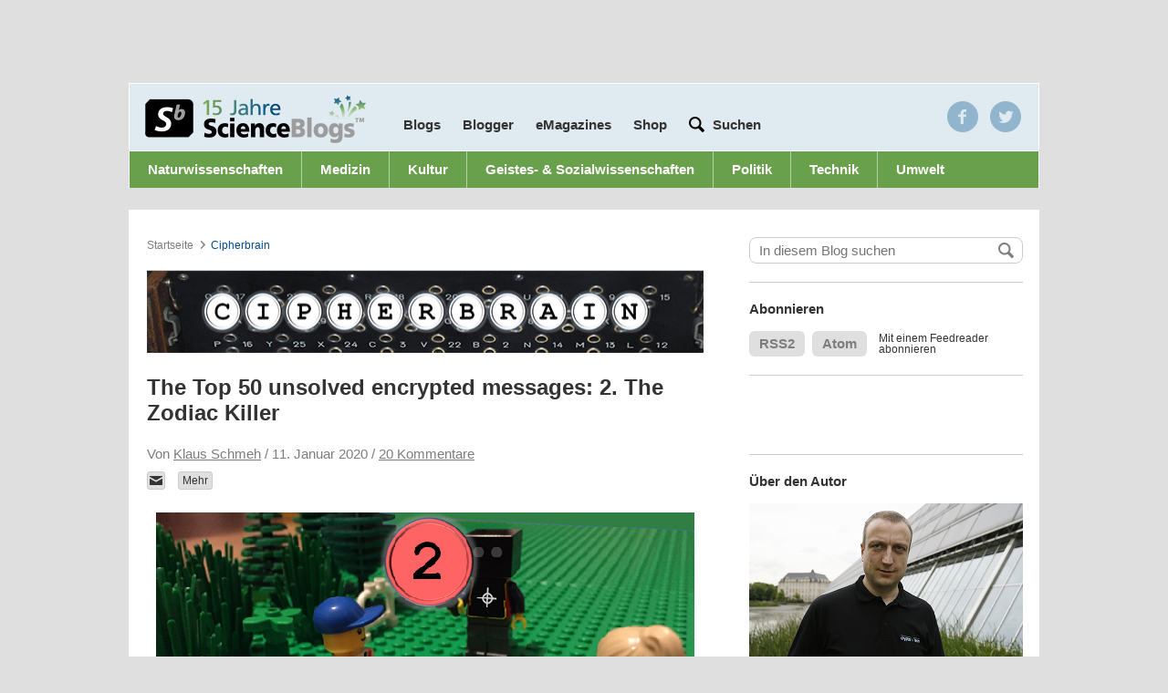

--- FILE ---
content_type: text/html; charset=UTF-8
request_url: https://scienceblogs.de/klausis-krypto-kolumne/2020/01/11/the-top-50-unsolved-encrypted-messages-2-the-zodiac-killer/
body_size: 31849
content:
<!DOCTYPE html>
<html class="no-js" lang="de-DE">
<head>
	<meta charset="UTF-8" />
	<title>The Top 50 unsolved encrypted messages: 2. The Zodiac Killer &#8211; Cipherbrain</title>


		<meta property="fb:admins" content="10200068" />

  
    <meta property="og:title" content="The Top 50 unsolved encrypted messages: 2. The Zodiac Killer"/>
    <meta property="og:type" content="article"/>
        <meta property="og:image" content="https://scienceblogs.de/klausis-krypto-kolumne/files/2020/01/Zodiac-Killer-bar.png" />
    <meta property="og:url" content="https://scienceblogs.de/klausis-krypto-kolumne/2020/01/11/the-top-50-unsolved-encrypted-messages-2-the-zodiac-killer/" />
    <meta property="og:description" content="The Zodiac Killer murdered five or more people and sent four encrypted messages to newspapers. The case and three of the cryptograms have never been solved. Click here for the complete top 50 list The Zodiac Killer was a serial killer who operated in the San Francisco area in the late sixties. He was never&#8230;" />
    <meta property="og:site_name" content="Cipherbrain" />



  
  <meta name="pinterest" content="nopin" />

  <meta name="viewport" content="width=device-width, height=device-height, user-scalable=yes" />

  
        	<!-- InteractiveMedia and IVW (INFOnline) -->
      	<!-- entferne infoline und tagmanagement für cmp integration
<script src="//cdn.interactivemedia.net/live/scienceblogs.de/live/globalAdTag.min.js?v=2" type="text/javascript"></script> -->

        <!-- Interactive Media -->
        <!--<script type="text/javascript">
          IM.GlobalAdTag.setZone('rest');
          IM.GlobalAdTag.setPageType('rubrik');
          if (window.location.protocol == 'https:') {
            IM.GlobalAdTag.activateSecureProtocol();
          }
        </script>-->
   
    <!-- sourcepoint
    
   <script type="text/javascript">
    !function () { var e = function () { var e, t = "__tcfapiLocator", a = [], n = window; for (; n;) { try { if (n.frames[t]) { e = n; break } } catch (e) { } if (n === window.top) break; n = n.parent } e || (!function e() { var a = n.document, r = !!n.frames[t]; if (!r) if (a.body) { var i = a.createElement("iframe"); i.style.cssText = "display:none", i.name = t, a.body.appendChild(i) } else setTimeout(e, 5); return !r }(), n.__tcfapi = function () { for (var e, t = arguments.length, n = new Array(t), r = 0; r < t; r++)n[r] = arguments[r]; if (!n.length) return a; if ("setGdprApplies" === n[0]) n.length > 3 && 2 === parseInt(n[1], 10) && "boolean" == typeof n[3] && (e = n[3], "function" == typeof n[2] && n[2]("set", !0)); else if ("ping" === n[0]) { var i = { gdprApplies: e, cmpLoaded: !1, cmpStatus: "stub" }; "function" == typeof n[2] && n[2](i) } else a.push(n) }, n.addEventListener("message", (function (e) { var t = "string" == typeof e.data, a = {}; try { a = t ? JSON.parse(e.data) : e.data } catch (e) { } var n = a.__tcfapiCall; n && window.__tcfapi(n.command, n.version, (function (a, r) { var i = { __tcfapiReturn: { returnValue: a, success: r, callId: n.callId } }; t && (i = JSON.stringify(i)), e.source.postMessage(i, "*") }), n.parameter) }), !1)) }; "undefined" != typeof module ? module.exports = e : e() }();
</script> 
 
<script>
window._sp_ = {
    config: {
        accountId: 692,
        baseEndpoint: 'https://cdn.privacy-mgmt.com',
    }
}

</script>
<script src="https://cdn.privacy-mgmt.com/wrapperMessagingWithoutDetection.js"></script>

    
    	sourcepoint end -->
        <script type="text/javascript">
          <!--
          if (window.sessionStorage && sessionStorage.getItem('nomobile') === 'true') {
            var docElement = document.documentElement;
            docElement.className = docElement.className + " mobile-fullsize";
          }
          //-->
        </script>
      
  <!-- WP Head -->
	
<!-- Development by Crowd Favorite - http://crowdfavorite.com/ -->
<link rel='dns-prefetch' href='//secure.gravatar.com' />
<link rel='dns-prefetch' href='//s7.addthis.com' />
<link rel='dns-prefetch' href='//s.w.org' />
<link rel="alternate" type="application/rss+xml" title="Cipherbrain &raquo; Feed" href="https://scienceblogs.de/klausis-krypto-kolumne/feed/" />
<link rel="alternate" type="application/rss+xml" title="Cipherbrain &raquo; Kommentar-Feed" href="https://scienceblogs.de/klausis-krypto-kolumne/comments/feed/" />

            <script type="text/javascript">//<![CDATA[

            var gaProperty = 'UA-3161034-1';

				    // Disable tracking if the opt-out cookie exists.
				    var disableStr = 'ga-disable-' + gaProperty;
				    if (document.cookie.indexOf(disableStr + '=true') > -1) {
				      window[disableStr] = true;
				    }

				    // Opt-out function
				    function gaOptout() {
				      document.cookie = disableStr + '=true; expires=Thu, 31 Dec 2099 23:59:59 UTC; path=/';
				      window[disableStr] = true;
				    }

            var _gaq = _gaq || [];
            _gaq.push(['_setAccount', 'UA-3161034-1']);
				            _gaq.push(['_trackPageview']);
            (function () {
                var ga = document.createElement('script');
                ga.type = 'text/javascript';
                ga.async = true;
                ga.src = ('https:' == document.location.protocol ? 'https://ssl' : 'http://www') + '.google-analytics.com/ga.js';

                var s = document.getElementsByTagName('script')[0];
                s.parentNode.insertBefore(ga, s);
            })();
            //]]></script>
			<link rel="alternate" type="application/rss+xml" title="Cipherbrain &raquo; The Top 50 unsolved encrypted messages: 2. The Zodiac Killer Kommentar-Feed" href="https://scienceblogs.de/klausis-krypto-kolumne/2020/01/11/the-top-50-unsolved-encrypted-messages-2-the-zodiac-killer/feed/" />
<link rel='stylesheet' id='ngssb-base-css'  href='https://scienceblogs.de/klausis-krypto-kolumne/wp-content/themes/ngs-science-blogs/ngs-science-blogs-base/css/compiled.css?ver=1.7.7' type='text/css' media='screen' />
<link rel='stylesheet' id='ngs-scienceblogs-css'  href='https://scienceblogs.de/klausis-krypto-kolumne/wp-content/themes/ngs-science-blogs/ngs-science-blogs-individual-de/style.css?ver=1.7.7' type='text/css' media='screen' />
<link rel='stylesheet' id='jetpack-top-posts-widget-css'  href='https://scienceblogs.de/klausis-krypto-kolumne/wp-content/plugins/jetpack/modules/widgets/top-posts/style.css?ver=20141013' type='text/css' media='all' />
<link rel='stylesheet' id='jetpack-subscriptions-css'  href='https://scienceblogs.de/klausis-krypto-kolumne/wp-content/plugins/jetpack/modules/subscriptions/subscriptions.css?ver=7.1.1' type='text/css' media='all' />
<link rel='stylesheet' id='sharedaddy-css'  href='https://scienceblogs.de/klausis-krypto-kolumne/wp-content/plugins/jetpack/modules/sharedaddy/sharing.css?ver=7.1.1' type='text/css' media='all' />
<link rel='stylesheet' id='social-logos-css'  href='https://scienceblogs.de/klausis-krypto-kolumne/wp-content/plugins/jetpack/_inc/social-logos/social-logos.min.css?ver=1' type='text/css' media='all' />
<script type='text/javascript' src='https://scienceblogs.de/klausis-krypto-kolumne/wp-includes/js/jquery/jquery.js?ver=1.12.4'></script>
<script type='text/javascript' src='https://scienceblogs.de/klausis-krypto-kolumne/wp-includes/js/jquery/jquery-migrate.min.js?ver=1.4.1'></script>
<script type='text/javascript' src='https://scienceblogs.de/klausis-krypto-kolumne/wp-content/themes/ngs-science-blogs/ngs-science-blogs-base/js/jquery-cookie/jquery.cookie.min.js?ver=1.7.7'></script>
<script type='text/javascript' src='https://scienceblogs.de/klausis-krypto-kolumne/wp-content/themes/ngs-science-blogs/ngs-science-blogs-base/js/jquery-placeholder/jquery.placeholder.js?ver=1.7.7'></script>
<script type='text/javascript' src='https://scienceblogs.de/klausis-krypto-kolumne/wp-content/themes/ngs-science-blogs/ngs-science-blogs-base/js/master.js?ver=1.7.7'></script>
<script type="text/javascript">
	jQuery(function ($) {
		var widget = $(".widget-ngs-collapsible");
		if (widget.length < 1) { return; };
		widget.find(".widget-title").click(function () {
			var widget = $(this).parent(),
				content = widget.find(".textwidget"),
				isVisible = content.is(":visible"),
				f = isVisible ? "slideUp" : "slideDown",
				c = isVisible ? "removeClass" : "addClass";
			widget[c]("widget-ngs-collapsible-open");
			content[f]("fast");
		});
	});
</script><link rel='https://api.w.org/' href='https://scienceblogs.de/klausis-krypto-kolumne/wp-json/' />
<link rel="EditURI" type="application/rsd+xml" title="RSD" href="https://scienceblogs.de/klausis-krypto-kolumne/xmlrpc.php?rsd" />
<link rel="wlwmanifest" type="application/wlwmanifest+xml" href="https://scienceblogs.de/klausis-krypto-kolumne/wp-includes/wlwmanifest.xml" /> 
<link rel="canonical" href="https://scienceblogs.de/klausis-krypto-kolumne/2020/01/11/the-top-50-unsolved-encrypted-messages-2-the-zodiac-killer/" />
<link rel='shortlink' href='https://wp.me/p3BieR-5cp' />
<link rel="alternate" type="application/json+oembed" href="https://scienceblogs.de/klausis-krypto-kolumne/wp-json/oembed/1.0/embed?url=https%3A%2F%2Fscienceblogs.de%2Fklausis-krypto-kolumne%2F2020%2F01%2F11%2Fthe-top-50-unsolved-encrypted-messages-2-the-zodiac-killer%2F" />
<script type="text/javascript" src="https://scienceblogs.de/klausis-krypto-kolumne/wp-content/plugins/audio-player/assets/audio-player.js?ver=2.0.4.6"></script>
<script type="text/javascript">AudioPlayer.setup("https://scienceblogs.de/klausis-krypto-kolumne/wp-content/plugins/audio-player/assets/player.swf?ver=2.0.4.6", {width:"290",animation:"yes",encode:"yes",initialvolume:"60",remaining:"no",noinfo:"no",buffer:"5",checkpolicy:"no",rtl:"no",bg:"E5E5E5",text:"333333",leftbg:"CCCCCC",lefticon:"333333",volslider:"666666",voltrack:"FFFFFF",rightbg:"B4B4B4",rightbghover:"999999",righticon:"333333",righticonhover:"FFFFFF",track:"FFFFFF",loader:"009900",border:"CCCCCC",tracker:"DDDDDD",skip:"666666",pagebg:"FFFFFF",transparentpagebg:"yes"});</script>

<link rel='dns-prefetch' href='//v0.wordpress.com'/>
<link rel="icon" type="image/x-icon" href="https://scienceblogs.de/klausis-krypto-kolumne/wp-content/themes/ngs-science-blogs/ngs-science-blogs-base/img/sbfavicon.ico" />
<meta http-equiv="X-UA-Compatible" content="chrome=1" />
		<style type="text/css">.recentcomments a{display:inline !important;padding:0 !important;margin:0 !important;}</style>
			<style type="text/css">.recentcomments a{display:inline !important;padding:0 !important;margin:0 !important;}</style>

<!-- Jetpack Open Graph Tags -->
<meta property="og:type" content="article" />
<meta property="og:title" content="The Top 50 unsolved encrypted messages: 2. The Zodiac Killer" />
<meta property="og:url" content="https://scienceblogs.de/klausis-krypto-kolumne/2020/01/11/the-top-50-unsolved-encrypted-messages-2-the-zodiac-killer/" />
<meta property="og:description" content="The Zodiac Killer murdered five or more people and sent four encrypted messages to newspapers. The case and three of the cryptograms have never been solved." />
<meta property="article:published_time" content="2020-01-11T17:14:07+00:00" />
<meta property="article:modified_time" content="2020-01-11T17:14:07+00:00" />
<meta property="og:site_name" content="Cipherbrain" />
<meta property="og:image" content="https://scienceblogs.de/klausis-krypto-kolumne/files/2020/01/Zodiac-Killer-bar.png" />
<meta property="og:image:width" content="590" />
<meta property="og:image:height" content="351" />
<meta property="og:locale" content="de_DE" />
<meta name="twitter:creator" content="@KlausSchmeh" />
<meta name="twitter:text:title" content="The Top 50 unsolved encrypted messages: 2. The Zodiac Killer" />
<meta name="twitter:image" content="https://scienceblogs.de/klausis-krypto-kolumne/files/2020/01/Zodiac-Killer-bar.png?w=640" />
<meta name="twitter:card" content="summary_large_image" />

<!-- End Jetpack Open Graph Tags -->
<script async src="https://pagead2.googlesyndication.com/pagead/js/adsbygoogle.js?client=ca-pub-9823582564948576"
     crossorigin="anonymous"></script>
     
     <script>
      console.log("AdInserter check!");
      </script>
      
<!-- CMP - Sourcepoint START -->
<script type="text/javascript">
    !function () { var e = function () { var e, t = "__tcfapiLocator", a = [], n = window; for (; n;) { try { if (n.frames[t]) { e = n; break } } catch (e) { } if (n === window.top) break; n = n.parent } e || (!function e() { var a = n.document, r = !!n.frames[t]; if (!r) if (a.body) { var i = a.createElement("iframe"); i.style.cssText = "display:none", i.name = t, a.body.appendChild(i) } else setTimeout(e, 5); return !r }(), n.__tcfapi = function () { for (var e, t = arguments.length, n = new Array(t), r = 0; r < t; r++)n[r] = arguments[r]; if (!n.length) return a; if ("setGdprApplies" === n[0]) n.length > 3 && 2 === parseInt(n[1], 10) && "boolean" == typeof n[3] && (e = n[3], "function" == typeof n[2] && n[2]("set", !0)); else if ("ping" === n[0]) { var i = { gdprApplies: e, cmpLoaded: !1, cmpStatus: "stub" }; "function" == typeof n[2] && n[2](i) } else a.push(n) }, n.addEventListener("message", (function (e) { var t = "string" == typeof e.data, a = {}; try { a = t ? JSON.parse(e.data) : e.data } catch (e) { } var n = a.__tcfapiCall; n && window.__tcfapi(n.command, n.version, (function (a, r) { var i = { __tcfapiReturn: { returnValue: a, success: r, callId: n.callId } }; t && (i = JSON.stringify(i)), e.source.postMessage(i, "*") }), n.parameter) }), !1)) }; "undefined" != typeof module ? module.exports = e : e() }();
</script> 
 
<script>
window._sp_ = {
    config: {
        accountId: 692,
        baseEndpoint: 'https://cdn.privacy-mgmt.com',
    }
}

</script>
<script src="https://cdn.privacy-mgmt.com/wrapperMessagingWithoutDetection.js"></script>

<!-- CMP - Sourcepoint END -->
<script id="plista-highimpact" type="text/javascript" src=https://highimpact.plista.com/plista-integration.js data-gc="%%CLICK_URL_UNESC%%" data-gi="%%VIEW_URL_UNESC%%" data-tagId="29337606"></script>

<!-- Google Tag Manager -->
<script>(function(w,d,s,l,i){w[l]=w[l]||[];w[l].push({'gtm.start':
new Date().getTime(),event:'gtm.js'});var f=d.getElementsByTagName(s)[0],
j=d.createElement(s),dl=l!='dataLayer'?'&l='+l:'';j.async=true;j.src=
'https://www.googletagmanager.com/gtm.js?id='+i+dl;f.parentNode.insertBefore(j,f);
})(window,document,'script','dataLayer','GTM-5CSCDTN');</script>
<!-- End Google Tag Manager -->  <!-- WP Head End -->

  <!-- <script>
    window.addEventListener("load", function(){
    window.cookieconsent.initialise({
      "palette": {
        "popup": {
          "background": "#252e39"
        },
        "button": {
          "background": "#14a7d0"
        }
      },
      "content": {
        "message": "Cookies erleichtern die Bereitstellung unserer Dienste. Durch die Nutzung unseres Angebots erklären Sie sich damit einverstanden, dass wir Cookies verwenden.",
        "dismiss": "Einverstande",
        "link": "Mehr anzeigen",
        "href": "/privacy/"
      }
    })});
  </script> -->
    
<!-- iqd start -->
    <script data-cmp-ab="1">
 (function() {
 window.AdController = {
 i: null, // page info
 q: [], // render queue
 f: false, // is finalized
 s: false, // is staged
 n: false, // is initialized
 r: null, // ready function
 c: [], // command queue
 setPageInfo: function(i) {
 window.AdController.i = i;
 },
 stage: function() {
 window.AdController.s = true;
 },
 initialize: function() {
 window.AdController.n = true;
 },
 render: function(n, c) {
 window.AdController.q.push([n, c]);
 },
 finalize: function() {
 window.AdController.f = true;
 },
 ready: function(callback) {
 window.AdController.r = callback;
 },
 startLoadCycle: function() {
 window.AdController.c.push(['startLoadCycle']);
 },
 reload: function(p, t) {
 window.AdController.c.push(['reload', p, t]);
 },
 reinitialize: function(i) {
 window.AdController.c.push(['reinitialize', i]);
 }
 };
 })();
</script>
<script data-cmp-ab="1">
 function IQSLoader(url) {
 var script = document.createElement("script")
 script.type = "text/javascript";
 script.src = url;
 document.getElementsByTagName("head")[0].appendChild(script);
 }
 var iqd_mode = (function() {
 var dm = window.location.href.toLowerCase();
 return (dm.indexOf('iqdeployment=') > 1) ? dm.split('iqdeployment=')[1].split('&')[0] : 'live';
 })();
 IQSLoader("https://s3.eu-central-1.amazonaws.com/prod.iqdcontroller.iqdigital/cdn_scienceblogs/" + iqd_mode + "/iqadcontroller.js.gz");
</script>

<!-- ########### handle ############# -->    
<script type="text/javascript" data-cmp-ab="1">
        var iqad_handle = 'index';
        if(window.innerWidth<=1220){ iqad_handle = 'index_tablet'; }
        if(window.innerWidth<768){ iqad_handle = 'index_small'; }
</script>
<!-- ########### handle ############# -->
    
<script data-cmp-ab="1">
<!-- ########### CMS-MANDANTEN-OBJECT ############# -->
 var cmsObject = {};
 cmsObject = {
 $handle: iqad_handle,
 level2: "",
 level3: "",
 level4: "",
 keywords: "",
 tma: ""
 };
 AdController && AdController.setPageInfo(cmsObject);
</script>
<script data-cmp-ab="1">
 AdController.stage();
</script>
<script data-cmp-ab="1">
 AdController.initialize();
</script>
</head>

<body class="post-template-default single single-post postid-19989 single-format-standard science-blogs">
<!-- Consentmanager START -->
<!-- Consentmanager END -->

	<div id="partner-nav-wrapper">

        <div class='center-content'>
	    <!--
            <ul class=''>
	    	<li><a href="http://www.wissen.de" target="_blank">wissen.de</a></li>
	    	<li><a href="http://www.wissenschaft.de" target="_blank">wissenschaft.de</a></li>
	    	<li><a href="http://www.scinexx.de" target="_blank">scinexx.de</a></li>
	    	<li class='active'><a href="http://www.scienceblogs.de">scienceblogs.de</a></li>
	    	<li><a href="http://www.damals.de" target="_blank">damals.de</a></li>
	    	<li><a href="http://www.natur.de" target="_blank">natur.de</a></li>
	   	</ul>
	   	-->
	  </div>
  </div>

	<div id="body">

		<div class="center-content">
			<div id="layout-switch"></div>
			<div class="header-wrapper">
				<!--<div id="ad-sb-wrapper">
					<div id='ad-sb' style=''></div>				</div>-->
     


<style type="text/css">

	@media screen and (max-width: 640px) {

		#iqadtile1-wrapper{
			min-height: 416px;
		}

		#iqadtile3-wrapper{
			min-height: 600px;
		}

		#iqadtile8-wrapper{
			min-height: 320px;
		}
		
	}

</style>
<!-- iqad top-banner -->
<div id="iqd_mainAd">
    <div id="iqd_align_Ad">
        <div id="iqd_topAd">
			<div id="iqadtile1-wrapper">
				<div id="iqadtile1">
					<script data-cmp-ab="1">
						AdController.render('iqadtile1');
					</script>
				</div>
			</div>
        </div>
        <div id="iqd_leftAd">
            <div id="iqadtile20">
                <script data-cmp-ab="1">
                    AdController.render('iqadtile20');
                </script>
            </div>
        </div>
        <div id="iqd_rightAd">
            <div id="iqadtile2">
                <script data-cmp-ab="1">
                    AdController.render('iqadtile2');
                </script>
            </div>
        </div>
    </div>
</div>
<!-- iqad top-banner END -->

			<div id="header">
				<!--<div id='ad-pres' style=''></div>-->

				<!-- <a href="https://scienceblogs.de/"><h1>Science Blogs</h1></a> -->
				<div class="go-to-blog">
					<form action="" method="" id="blog-nav">
						<label for="blog-list">Wechseln zu</label>
						<select id="blog-list">
			<option value="0">Blog auswählen...</option>

			<option value="https://scienceblogs.de/">ScienceBlogs-Hauptseite</option>
			<optgroup label="ScienceBlogs"><option value="https://scienceblogs.de/alles-was-lebt/">Alles was lebt</option><option value="https://scienceblogs.de/alpha-cephei/">Alpha Cephei</option><option value="https://scienceblogs.de/and-the-water-seems-inviting/">And the water seems inviting</option><option value="https://scienceblogs.de/astrodicticum-simplex/">Astrodicticum Simplex</option><option value="https://scienceblogs.de/bioastronomie/">Bioastronomie²</option><option value="https://scienceblogs.de/bioinfowelten/">BioInfoWelten</option><option value="https://scienceblogs.de/bloodnacid/">blooDNAcid</option><option value="https://scienceblogs.de/chevoja/">Chevoja</option><option value="https://scienceblogs.de/klausis-krypto-kolumne/">Cipherbrain</option><option value="https://scienceblogs.de/dasuniversumnebenan/">Das Universum nebenan</option><option value="https://scienceblogs.de/diekleinendinge/">Die kleinen Dinge</option><option value="https://scienceblogs.de/10jahrescienceblogs/">Ein Jahrzehnt mit ScienceBlogs.de</option><option value="https://scienceblogs.de/erklaerfix/">ErklärFix</option><option value="https://scienceblogs.de/evolvimus/">evolvimus</option><option value="https://scienceblogs.de/frischer-wind/">Frischer Wind</option><option value="https://scienceblogs.de/gedenken-an-tobias/">Gedenken an Tobias Cronert</option><option value="https://scienceblogs.de/genau/">GENau</option><option value="https://scienceblogs.de/geograffitico/">Geograffitico</option><option value="https://scienceblogs.de/gesundheits-check/">Gesundheits-Check</option><option value="https://scienceblogs.de/gori/">GORI - German Office of Research Integrity</option><option value="https://scienceblogs.de/hier-wohnen-drachen/">Hier wohnen Drachen</option><option value="https://scienceblogs.de/ihrefrage/">Ihre Frage </option><option value="https://scienceblogs.de/wissens-ecke/">Konradin Wissens-Ecke</option><option value="https://scienceblogs.de/kritisch-gedacht/">Kritisch gedacht</option><option value="https://scienceblogs.de/lichte-ideen/">Lichte Ideen</option><option value="https://scienceblogs.de/mathlog/">Mathlog</option><option value="https://scienceblogs.de/meertext/">Meertext</option><option value="https://scienceblogs.de/naklar/">naklar</option><option value="https://scienceblogs.de/panorama/">Panorama</option><option value="https://scienceblogs.de/phantasie-und-kritik/">Phantasie und Kritik</option><option value="https://scienceblogs.de/plazeboalarm/">Plazeboalarm</option><option value="https://scienceblogs.de/primaklima/">Primaklima</option><option value="https://scienceblogs.de/quovadis/">Quo Vadis</option><option value="https://scienceblogs.de/rupture-de-catenaire/">rupture de caténaire</option><option value="https://scienceblogs.de/wissenschaft-zum-mitnehmen/">ScienceBlogs Podcast - Wissenschaft zum Mitnehmen</option><option value="https://scienceblogs.de/science_meets_society/">Science meets Society</option><option value="https://scienceblogs.de/scienceslam/">Science Slam</option><option value="https://scienceblogs.de/sociokommunikativ/">SocioKommunikativ</option><option value="https://scienceblogs.de/technik-kummerkasten/">Technik-Kummerkasten</option><option value="https://scienceblogs.de/theworldissmall/">The World is small</option><option value="https://scienceblogs.de/von_bits_und_bytes/">Von Bits und Bytes</option><option value="https://scienceblogs.de/wasgeht/">Was geht?</option><option value="https://scienceblogs.de/weatherlog/">weatherlog</option><option value="https://scienceblogs.de/wissen-schafft-kommunikation/">Wissen schafft Kommunikation</option><option value="https://scienceblogs.de/wissenschaftsfeuilleton/">Wissenschaftsfeuilleton</option><option value="https://scienceblogs.de/zoonpolitikon/">zoon politikon</option><option value="https://scienceblogs.de/sic/">[sic] -- Wissenschaftskommunikation</option></optgroup><optgroup label="Archiv"><option value="https://scienceblogs.de/3vor10/">3vor10</option><option value="https://scienceblogs.de/alles-was-fliegt/">Alles was fliegt</option><option value="https://scienceblogs.de/amerikanischebegegnungen/">Amerikanische Begegnungen</option><option value="https://scienceblogs.de/andererseits/">Andererseits</option><option value="https://scienceblogs.de/arte-fakten/">Arte-Fakten</option><option value="https://scienceblogs.de/beauty-full-science/">Beauty full Science</option><option value="https://scienceblogs.de/chemisch-gesehen/">Chemisch gesehen</option><option value="https://scienceblogs.de/columbus/">Columbus Gastblog</option><option value="https://scienceblogs.de/darwinjahr/">Darwinjahr</option><option value="https://scienceblogs.de/labortagebuch/">Das Labortagebuch</option><option value="https://scienceblogs.de/deutsches-museum/">Deutsches Museum</option><option value="https://scienceblogs.de/diaxs-rake/">Diax&#039;s Rake</option><option value="https://scienceblogs.de/andere-bildung/">Die andere Bildung</option><option value="https://scienceblogs.de/durchschaut/">Durchschaut</option><option value="https://scienceblogs.de/e-mobility/">E-Mobility</option><option value="https://scienceblogs.de/echolot/">Echolot</option><option value="https://scienceblogs.de/ein-bisschen-dunkel/">Ein bisschen dunkel</option><option value="https://scienceblogs.de/epigoesgender/">Epi goes Gender</option><option value="https://scienceblogs.de/flugundzeit/">Flug und Zeit</option><option value="http://scienceblogs.de/for-women-in-science/">For Women in Science</option><option value="https://scienceblogs.de/geo_logisch/">Geo? Logisch!</option><option value="https://scienceblogs.de/heureka/">Heureka</option><option value="https://scienceblogs.de/planeten/">Hinterm Mond gleich links</option><option value="https://scienceblogs.de/historikertag/">Historikertag</option><option value="https://scienceblogs.de/iconic-turn/">Iconic Turn Gastblog</option><option value="https://scienceblogs.de/ihre-forschungsfrage/">Ihre Forschungsfrage</option><option value="https://scienceblogs.de/kommunikation-der-zukunft/">Kommunikation der Zukunft</option><option value="https://scienceblogs.de/komplett-komplex/">Komplett Komplex</option><option value="https://scienceblogs.de/kritische-masse/">Kritische Masse</option><option value="https://scienceblogs.de/kulisse/">Kulisse</option><option value="https://scienceblogs.de/kunst-en-blog/">Kunst-en-Blog</option><option value="http://scienceblogs.de/lob-der-krankheit/">Lob der Krankheit</option><option value="https://scienceblogs.de/mahlzeit/">Mahlzeit</option><option value="https://scienceblogs.de/medlog/">Medlog</option><option value="https://scienceblogs.de/mutterwitz/">Mutterwitz</option><option value="https://scienceblogs.de/nanojugend/">Nanojugend</option><option value="http://scienceblogs.de/neurons/">Neurons</option><option value="https://scienceblogs.de/neuropaedagogik/">Neuropädagogik</option><option value="https://scienceblogs.de/nobel-faces/">Nobel Faces</option><option value="http://scienceblogs.de/lindaunobel/">Nobelpreisträgertreffen</option><option value="https://scienceblogs.de/nucular/">Nucular</option><option value="https://scienceblogs.de/openskies/">Open Skies</option><option value="https://scienceblogs.de/personagrata/">persona grata</option><option value="https://scienceblogs.de/schule-macht-zukunft/">Schule macht Zukunft</option><option value="https://scienceblogs.de/sciencepicture/">SciencePicture</option><option value="https://scienceblogs.de/stromtierchen/">Stromtierchen</option><option value="https://scienceblogs.de/tiefes-leben/">Tiefes Leben</option><option value="https://scienceblogs.de/twopinion/">TwOpinion</option><option value="https://scienceblogs.de/vde-medtech/">VDE MedTech</option><option value="https://scienceblogs.de/weitergen/">WeiterGen</option><option value="https://scienceblogs.de/wissenschaft-und-wiedervereinigung/">Wissenschaft und Wiedervereinigung</option><option value="https://scienceblogs.de/zahlenbilder/">Zahlenbilder</option><option value="https://scienceblogs.de/zeittaucher/">Zeittaucher</option><option value="https://scienceblogs.de/zukunftstechnologien/">Zukunftstechnologien</option></optgroup></select>
	<script type="text/javascript">
	/* <![CDATA[ */
		var ngssbBLDropdown = document.getElementById("blog-list");
		function ngssbBLChange() {
				location.href = ngssbBLDropdown.options[ngssbBLDropdown.selectedIndex].value;
		}
		ngssbBLDropdown.onchange = ngssbBLChange;
	/* ]]> */
	</script>					</form>
				</div>




				<div class="blog-nav-wrapper">
					<a id='logo' href='/'></a>

					<ul class="nav">
						<li class='blogs overlay-trigger' data-id='#blogs'><a href='#'>Blogs</a></li>

						<li id="menu-item-752" class="menu-item menu-item-type-post_type menu-item-object-page menu-item-752 first-child"><a href="https://scienceblogs.de/blogger/" >Blogger</a></li>
<li id="menu-item-839" class="menu-item menu-item-type-post_type menu-item-object-page menu-item-839"><a href="https://scienceblogs.de/emagazines/" >eMagazines</a></li>
<li id="menu-item-926" class="menu-item menu-item-type-custom menu-item-object-custom menu-item-926"><a target="_blank" href="https://www.wissenschaft-shop.de/startseite/?mskwakz=WISB32-002&#038;utm_campaign=WISB32-002" onclick="javascript:_gaq.push(['_trackEvent','outbound-menu','http://www.wissenschaft-shop.de']);">Shop</a></li>

						<!-- <li><a>Blogger</a></li> -->
						<!-- <li class='half-gap'><a href='/jobs/'>Jobs</a></li> -->
						<li class='contains-input half-gap'>

							<form role="search" method="get" id="header_search" class='action input' action="https://scienceblogs.de/">
								<!-- google search parameters -->
									<button type="submit" id="header_search_submit" class="hiddenText"></button>
									<input type="text" value="" name="s" id="s" placeholder='Suchen'>
							</form><!-- #header_search -->

						</li>
					</ul>

					<div class='overlay blogs' id='blogs'>
						<div class='active-blogs'>
							<a href="https://scienceblogs.de/alles-was-lebt/">Alles was lebt</a><a href="https://scienceblogs.de/alpha-cephei/">Alpha Cephei</a><a href="https://scienceblogs.de/and-the-water-seems-inviting/">And the water seems inviting</a><a href="https://scienceblogs.de/astrodicticum-simplex/">Astrodicticum Simplex</a><a href="https://scienceblogs.de/bioastronomie/">Bioastronomie²</a><a href="https://scienceblogs.de/bioinfowelten/">BioInfoWelten</a><a href="https://scienceblogs.de/bloodnacid/">blooDNAcid</a><a href="https://scienceblogs.de/chevoja/">Chevoja</a><a href="https://scienceblogs.de/klausis-krypto-kolumne/">Cipherbrain</a><a href="https://scienceblogs.de/dasuniversumnebenan/">Das Universum nebenan</a><a href="https://scienceblogs.de/diekleinendinge/">Die kleinen Dinge</a><a href="https://scienceblogs.de/10jahrescienceblogs/">Ein Jahrzehnt mit ScienceBlogs.de</a><a href="https://scienceblogs.de/erklaerfix/">ErklärFix</a><a href="https://scienceblogs.de/evolvimus/">evolvimus</a><a href="https://scienceblogs.de/frischer-wind/">Frischer Wind</a><a href="https://scienceblogs.de/gedenken-an-tobias/">Gedenken an Tobias Cronert</a><a href="https://scienceblogs.de/genau/">GENau</a><a href="https://scienceblogs.de/geograffitico/">Geograffitico</a><a href="https://scienceblogs.de/gesundheits-check/">Gesundheits-Check</a><a href="https://scienceblogs.de/gori/">GORI - German Office of Research Integrity</a><a href="https://scienceblogs.de/hier-wohnen-drachen/">Hier wohnen Drachen</a><a href="https://scienceblogs.de/ihrefrage/">Ihre Frage </a><a href="https://scienceblogs.de/wissens-ecke/">Konradin Wissens-Ecke</a><a href="https://scienceblogs.de/kritisch-gedacht/">Kritisch gedacht</a><a href="https://scienceblogs.de/lichte-ideen/">Lichte Ideen</a><a href="https://scienceblogs.de/mathlog/">Mathlog</a><a href="https://scienceblogs.de/meertext/">Meertext</a><a href="https://scienceblogs.de/naklar/">naklar</a><a href="https://scienceblogs.de/panorama/">Panorama</a><a href="https://scienceblogs.de/phantasie-und-kritik/">Phantasie und Kritik</a><a href="https://scienceblogs.de/plazeboalarm/">Plazeboalarm</a><a href="https://scienceblogs.de/primaklima/">Primaklima</a><a href="https://scienceblogs.de/quovadis/">Quo Vadis</a><a href="https://scienceblogs.de/rupture-de-catenaire/">rupture de caténaire</a><a href="https://scienceblogs.de/wissenschaft-zum-mitnehmen/">ScienceBlogs Podcast - Wissenschaft zum Mitnehmen</a><a href="https://scienceblogs.de/science_meets_society/">Science meets Society</a><a href="https://scienceblogs.de/scienceslam/">Science Slam</a><a href="https://scienceblogs.de/sociokommunikativ/">SocioKommunikativ</a><a href="https://scienceblogs.de/technik-kummerkasten/">Technik-Kummerkasten</a><a href="https://scienceblogs.de/theworldissmall/">The World is small</a><a href="https://scienceblogs.de/von_bits_und_bytes/">Von Bits und Bytes</a><a href="https://scienceblogs.de/wasgeht/">Was geht?</a><a href="https://scienceblogs.de/weatherlog/">weatherlog</a><a href="https://scienceblogs.de/wissen-schafft-kommunikation/">Wissen schafft Kommunikation</a><a href="https://scienceblogs.de/wissenschaftsfeuilleton/">Wissenschaftsfeuilleton</a><a href="https://scienceblogs.de/zoonpolitikon/">zoon politikon</a><a href="https://scienceblogs.de/sic/">[sic] -- Wissenschaftskommunikation</a>						</div>

						<div class='divider'>
							<a href='#'>Archivierte Blogs</a>
						</div>

						<div class='archived-blogs'>
							<a href="https://scienceblogs.de/3vor10/">3vor10</a><a href="https://scienceblogs.de/alles-was-fliegt/">Alles was fliegt</a><a href="https://scienceblogs.de/amerikanischebegegnungen/">Amerikanische Begegnungen</a><a href="https://scienceblogs.de/andererseits/">Andererseits</a><a href="https://scienceblogs.de/arte-fakten/">Arte-Fakten</a><a href="https://scienceblogs.de/beauty-full-science/">Beauty full Science</a><a href="https://scienceblogs.de/chemisch-gesehen/">Chemisch gesehen</a><a href="https://scienceblogs.de/columbus/">Columbus Gastblog</a><a href="https://scienceblogs.de/darwinjahr/">Darwinjahr</a><a href="https://scienceblogs.de/labortagebuch/">Das Labortagebuch</a><a href="https://scienceblogs.de/deutsches-museum/">Deutsches Museum</a><a href="https://scienceblogs.de/diaxs-rake/">Diax&#039;s Rake</a><a href="https://scienceblogs.de/andere-bildung/">Die andere Bildung</a><a href="https://scienceblogs.de/durchschaut/">Durchschaut</a><a href="https://scienceblogs.de/e-mobility/">E-Mobility</a><a href="https://scienceblogs.de/echolot/">Echolot</a><a href="https://scienceblogs.de/ein-bisschen-dunkel/">Ein bisschen dunkel</a><a href="https://scienceblogs.de/epigoesgender/">Epi goes Gender</a><a href="https://scienceblogs.de/flugundzeit/">Flug und Zeit</a><a href="http://scienceblogs.de/for-women-in-science/">For Women in Science</a><a href="https://scienceblogs.de/geo_logisch/">Geo? Logisch!</a><a href="https://scienceblogs.de/heureka/">Heureka</a><a href="https://scienceblogs.de/planeten/">Hinterm Mond gleich links</a><a href="https://scienceblogs.de/historikertag/">Historikertag</a><a href="https://scienceblogs.de/iconic-turn/">Iconic Turn Gastblog</a><a href="https://scienceblogs.de/ihre-forschungsfrage/">Ihre Forschungsfrage</a><a href="https://scienceblogs.de/kommunikation-der-zukunft/">Kommunikation der Zukunft</a><a href="https://scienceblogs.de/komplett-komplex/">Komplett Komplex</a><a href="https://scienceblogs.de/kritische-masse/">Kritische Masse</a><a href="https://scienceblogs.de/kulisse/">Kulisse</a><a href="https://scienceblogs.de/kunst-en-blog/">Kunst-en-Blog</a><a href="http://scienceblogs.de/lob-der-krankheit/">Lob der Krankheit</a><a href="https://scienceblogs.de/mahlzeit/">Mahlzeit</a><a href="https://scienceblogs.de/medlog/">Medlog</a><a href="https://scienceblogs.de/mutterwitz/">Mutterwitz</a><a href="https://scienceblogs.de/nanojugend/">Nanojugend</a><a href="http://scienceblogs.de/neurons/">Neurons</a><a href="https://scienceblogs.de/neuropaedagogik/">Neuropädagogik</a><a href="https://scienceblogs.de/nobel-faces/">Nobel Faces</a><a href="http://scienceblogs.de/lindaunobel/">Nobelpreisträgertreffen</a><a href="https://scienceblogs.de/nucular/">Nucular</a><a href="https://scienceblogs.de/openskies/">Open Skies</a><a href="https://scienceblogs.de/personagrata/">persona grata</a><a href="https://scienceblogs.de/schule-macht-zukunft/">Schule macht Zukunft</a><a href="https://scienceblogs.de/sciencepicture/">SciencePicture</a><a href="https://scienceblogs.de/stromtierchen/">Stromtierchen</a><a href="https://scienceblogs.de/tiefes-leben/">Tiefes Leben</a><a href="https://scienceblogs.de/twopinion/">TwOpinion</a><a href="https://scienceblogs.de/vde-medtech/">VDE MedTech</a><a href="https://scienceblogs.de/weitergen/">WeiterGen</a><a href="https://scienceblogs.de/wissenschaft-und-wiedervereinigung/">Wissenschaft und Wiedervereinigung</a><a href="https://scienceblogs.de/zahlenbilder/">Zahlenbilder</a><a href="https://scienceblogs.de/zeittaucher/">Zeittaucher</a><a href="https://scienceblogs.de/zukunftstechnologien/">Zukunftstechnologien</a>						</div>
					</div>

				</div>

				<div class="social-nav-wrapper">
					<a class='fb' target='_blank' title='ScienceBlogs auf Facebook' href='https://www.facebook.com/ScienceBlogsde-58125970221/'></a>
					<a class='tw' target='_blank' title='ScienceBlogs auf Twitter' href='https://twitter.com/ScienceBlogs_de'></a>


					<!-- <a class='partner' href='http://wissen.de' target='_blank' title='Partner von wissen.de'><img src='/grafiken/wissen-de-partner.png' /></a> -->
				</div>

				<div class="topic-nav-wrapper">
					<ul class="nav main-nav">
						<li id="nav-item2"><a href="https://scienceblogs.de/channel/naturwissenschaften/">Naturwissenschaften</a></li><li id="nav-item3"><a href="https://scienceblogs.de/channel/medizin/">Medizin</a></li><li id="nav-item4"><a href="https://scienceblogs.de/channel/kultur/">Kultur</a></li><li id="nav-item5"><a href="https://scienceblogs.de/channel/geistes-sozialwissenschaften/">Geistes- &amp; Sozialwissenschaften</a></li><li id="nav-item6"><a href="https://scienceblogs.de/channel/politik/">Politik</a></li><li id="nav-item7"><a href="https://scienceblogs.de/channel/technik/">Technik</a></li><li id="nav-item8"><a href="https://scienceblogs.de/channel/umwelt/">Umwelt</a></li>					</ul>
				</div><!--/main-nav-wrapper-->



				<a id="mobile-logo" href='/'></a>

				<div id="mobile-nav-wrapper">
					<div class='triggers'>
						<div class='main-nav-trigger'>
							MENÜ						</div>
						<div class='search-nav-trigger'>Suchen</div>

						<div class='indicator main-indicator'></div>
						<div class='indicator search-indicator'></div>
					</div>

					<div class='mobile-main-nav-wrapper'>
						<div class='mobile-main-nav'>
							<ul >
								<li id="nav-item2"><a href="https://scienceblogs.de/channel/naturwissenschaften/">Naturwissenschaften</a></li><li id="nav-item3"><a href="https://scienceblogs.de/channel/medizin/">Medizin</a></li><li id="nav-item4"><a href="https://scienceblogs.de/channel/kultur/">Kultur</a></li><li id="nav-item5"><a href="https://scienceblogs.de/channel/geistes-sozialwissenschaften/">Geistes- &amp; Sozialwissenschaften</a></li><li id="nav-item6"><a href="https://scienceblogs.de/channel/politik/">Politik</a></li><li id="nav-item7"><a href="https://scienceblogs.de/channel/technik/">Technik</a></li><li id="nav-item8"><a href="https://scienceblogs.de/channel/umwelt/">Umwelt</a></li><li><a href='#'></a></li><li class="menu-item menu-item-type-post_type menu-item-object-page menu-item-752 first-child"><a href="https://scienceblogs.de/blogger/" >Blogger</a></li>
<li class="menu-item menu-item-type-post_type menu-item-object-page menu-item-839"><a href="https://scienceblogs.de/emagazines/" >eMagazines</a></li>
<li class="menu-item menu-item-type-custom menu-item-object-custom menu-item-926"><a target="_blank" href="https://www.wissenschaft-shop.de/startseite/?mskwakz=WISB32-002&#038;utm_campaign=WISB32-002" onclick="javascript:_gaq.push(['_trackEvent','outbound-menu','http://www.wissenschaft-shop.de']);">Shop</a></li>

							</ul>
							<div class="mobile-go-to-blog">
								<form action="" method="" class="blog-nav">
									<label for="blog-list">Wechseln zu ... </label>
									<select id="mobile-blog-list">
			<option value="0">Blog auswählen...</option>

			<option value="https://scienceblogs.de/">ScienceBlogs-Hauptseite</option>
			<optgroup label="ScienceBlogs"><option value="https://scienceblogs.de/alles-was-lebt/">Alles was lebt</option><option value="https://scienceblogs.de/alpha-cephei/">Alpha Cephei</option><option value="https://scienceblogs.de/and-the-water-seems-inviting/">And the water seems inviting</option><option value="https://scienceblogs.de/astrodicticum-simplex/">Astrodicticum Simplex</option><option value="https://scienceblogs.de/bioastronomie/">Bioastronomie²</option><option value="https://scienceblogs.de/bioinfowelten/">BioInfoWelten</option><option value="https://scienceblogs.de/bloodnacid/">blooDNAcid</option><option value="https://scienceblogs.de/chevoja/">Chevoja</option><option value="https://scienceblogs.de/klausis-krypto-kolumne/">Cipherbrain</option><option value="https://scienceblogs.de/dasuniversumnebenan/">Das Universum nebenan</option><option value="https://scienceblogs.de/diekleinendinge/">Die kleinen Dinge</option><option value="https://scienceblogs.de/10jahrescienceblogs/">Ein Jahrzehnt mit ScienceBlogs.de</option><option value="https://scienceblogs.de/erklaerfix/">ErklärFix</option><option value="https://scienceblogs.de/evolvimus/">evolvimus</option><option value="https://scienceblogs.de/frischer-wind/">Frischer Wind</option><option value="https://scienceblogs.de/gedenken-an-tobias/">Gedenken an Tobias Cronert</option><option value="https://scienceblogs.de/genau/">GENau</option><option value="https://scienceblogs.de/geograffitico/">Geograffitico</option><option value="https://scienceblogs.de/gesundheits-check/">Gesundheits-Check</option><option value="https://scienceblogs.de/gori/">GORI - German Office of Research Integrity</option><option value="https://scienceblogs.de/hier-wohnen-drachen/">Hier wohnen Drachen</option><option value="https://scienceblogs.de/ihrefrage/">Ihre Frage </option><option value="https://scienceblogs.de/wissens-ecke/">Konradin Wissens-Ecke</option><option value="https://scienceblogs.de/kritisch-gedacht/">Kritisch gedacht</option><option value="https://scienceblogs.de/lichte-ideen/">Lichte Ideen</option><option value="https://scienceblogs.de/mathlog/">Mathlog</option><option value="https://scienceblogs.de/meertext/">Meertext</option><option value="https://scienceblogs.de/naklar/">naklar</option><option value="https://scienceblogs.de/panorama/">Panorama</option><option value="https://scienceblogs.de/phantasie-und-kritik/">Phantasie und Kritik</option><option value="https://scienceblogs.de/plazeboalarm/">Plazeboalarm</option><option value="https://scienceblogs.de/primaklima/">Primaklima</option><option value="https://scienceblogs.de/quovadis/">Quo Vadis</option><option value="https://scienceblogs.de/rupture-de-catenaire/">rupture de caténaire</option><option value="https://scienceblogs.de/wissenschaft-zum-mitnehmen/">ScienceBlogs Podcast - Wissenschaft zum Mitnehmen</option><option value="https://scienceblogs.de/science_meets_society/">Science meets Society</option><option value="https://scienceblogs.de/scienceslam/">Science Slam</option><option value="https://scienceblogs.de/sociokommunikativ/">SocioKommunikativ</option><option value="https://scienceblogs.de/technik-kummerkasten/">Technik-Kummerkasten</option><option value="https://scienceblogs.de/theworldissmall/">The World is small</option><option value="https://scienceblogs.de/von_bits_und_bytes/">Von Bits und Bytes</option><option value="https://scienceblogs.de/wasgeht/">Was geht?</option><option value="https://scienceblogs.de/weatherlog/">weatherlog</option><option value="https://scienceblogs.de/wissen-schafft-kommunikation/">Wissen schafft Kommunikation</option><option value="https://scienceblogs.de/wissenschaftsfeuilleton/">Wissenschaftsfeuilleton</option><option value="https://scienceblogs.de/zoonpolitikon/">zoon politikon</option><option value="https://scienceblogs.de/sic/">[sic] -- Wissenschaftskommunikation</option></optgroup><optgroup label="Archiv"><option value="https://scienceblogs.de/3vor10/">3vor10</option><option value="https://scienceblogs.de/alles-was-fliegt/">Alles was fliegt</option><option value="https://scienceblogs.de/amerikanischebegegnungen/">Amerikanische Begegnungen</option><option value="https://scienceblogs.de/andererseits/">Andererseits</option><option value="https://scienceblogs.de/arte-fakten/">Arte-Fakten</option><option value="https://scienceblogs.de/beauty-full-science/">Beauty full Science</option><option value="https://scienceblogs.de/chemisch-gesehen/">Chemisch gesehen</option><option value="https://scienceblogs.de/columbus/">Columbus Gastblog</option><option value="https://scienceblogs.de/darwinjahr/">Darwinjahr</option><option value="https://scienceblogs.de/labortagebuch/">Das Labortagebuch</option><option value="https://scienceblogs.de/deutsches-museum/">Deutsches Museum</option><option value="https://scienceblogs.de/diaxs-rake/">Diax&#039;s Rake</option><option value="https://scienceblogs.de/andere-bildung/">Die andere Bildung</option><option value="https://scienceblogs.de/durchschaut/">Durchschaut</option><option value="https://scienceblogs.de/e-mobility/">E-Mobility</option><option value="https://scienceblogs.de/echolot/">Echolot</option><option value="https://scienceblogs.de/ein-bisschen-dunkel/">Ein bisschen dunkel</option><option value="https://scienceblogs.de/epigoesgender/">Epi goes Gender</option><option value="https://scienceblogs.de/flugundzeit/">Flug und Zeit</option><option value="http://scienceblogs.de/for-women-in-science/">For Women in Science</option><option value="https://scienceblogs.de/geo_logisch/">Geo? Logisch!</option><option value="https://scienceblogs.de/heureka/">Heureka</option><option value="https://scienceblogs.de/planeten/">Hinterm Mond gleich links</option><option value="https://scienceblogs.de/historikertag/">Historikertag</option><option value="https://scienceblogs.de/iconic-turn/">Iconic Turn Gastblog</option><option value="https://scienceblogs.de/ihre-forschungsfrage/">Ihre Forschungsfrage</option><option value="https://scienceblogs.de/kommunikation-der-zukunft/">Kommunikation der Zukunft</option><option value="https://scienceblogs.de/komplett-komplex/">Komplett Komplex</option><option value="https://scienceblogs.de/kritische-masse/">Kritische Masse</option><option value="https://scienceblogs.de/kulisse/">Kulisse</option><option value="https://scienceblogs.de/kunst-en-blog/">Kunst-en-Blog</option><option value="http://scienceblogs.de/lob-der-krankheit/">Lob der Krankheit</option><option value="https://scienceblogs.de/mahlzeit/">Mahlzeit</option><option value="https://scienceblogs.de/medlog/">Medlog</option><option value="https://scienceblogs.de/mutterwitz/">Mutterwitz</option><option value="https://scienceblogs.de/nanojugend/">Nanojugend</option><option value="http://scienceblogs.de/neurons/">Neurons</option><option value="https://scienceblogs.de/neuropaedagogik/">Neuropädagogik</option><option value="https://scienceblogs.de/nobel-faces/">Nobel Faces</option><option value="http://scienceblogs.de/lindaunobel/">Nobelpreisträgertreffen</option><option value="https://scienceblogs.de/nucular/">Nucular</option><option value="https://scienceblogs.de/openskies/">Open Skies</option><option value="https://scienceblogs.de/personagrata/">persona grata</option><option value="https://scienceblogs.de/schule-macht-zukunft/">Schule macht Zukunft</option><option value="https://scienceblogs.de/sciencepicture/">SciencePicture</option><option value="https://scienceblogs.de/stromtierchen/">Stromtierchen</option><option value="https://scienceblogs.de/tiefes-leben/">Tiefes Leben</option><option value="https://scienceblogs.de/twopinion/">TwOpinion</option><option value="https://scienceblogs.de/vde-medtech/">VDE MedTech</option><option value="https://scienceblogs.de/weitergen/">WeiterGen</option><option value="https://scienceblogs.de/wissenschaft-und-wiedervereinigung/">Wissenschaft und Wiedervereinigung</option><option value="https://scienceblogs.de/zahlenbilder/">Zahlenbilder</option><option value="https://scienceblogs.de/zeittaucher/">Zeittaucher</option><option value="https://scienceblogs.de/zukunftstechnologien/">Zukunftstechnologien</option></optgroup></select>
	<script type="text/javascript">
	/* <![CDATA[ */
		var mobilengssbBLDropdown = document.getElementById("mobile-blog-list");
		function mobilengssbBLChange() {
				location.href = mobilengssbBLDropdown.options[mobilengssbBLDropdown.selectedIndex].value;
		}
		mobilengssbBLDropdown.onchange = mobilengssbBLChange;
	/* ]]> */
	</script>								</form>
							</div>
						</div>
					</div>

					<div class='mobile-search-nav-wrapper'>
						<div class='mobile-search-nav'>
							<form role="search" method="get" action="https://scienceblogs.de/">

								<!-- google search parameters -->
								<div class="input">
									<input type="search" value="" name="s" id="s" placeholder="Suchbegriff eingeben">
									<!-- <button type="submit" id="header_search_submit" class="hiddenText">Abschicken</button> -->
								</div>
							</form><!-- #header_search -->
						</div>
					</div>
				</div>

			</div><!--/header-->

			<!--<div id='ad-bb' style='width:960px;'></div>-->
            <div id="iqadtile3-wrapper">    
				<div id="iqadtile3">
					<script data-cmp-ab="1">
					if (typeof AdController !== "undefined") {
					AdController.render("iqadtile3");
					}
					</script>
				</div>  
			</div>  

		</div><!--/header-wrapper-->
            
	</div>

<!-- base/single/single-default -->

<div id="main">
	<div class="str-inside clearfix">
		<div id="content">

			<div class='breadcrumbs'><a href='/'>Startseite</a><span class='separator'></span><a href='https://scienceblogs.de/klausis-krypto-kolumne/' class='blog'>Cipherbrain</a></div>
		<a class="sub-blog-logo" href="https://scienceblogs.de/klausis-krypto-kolumne/">
			<img src="https://scienceblogs.de/klausis-krypto-kolumne/files/2021/02/Cipherbrain-Visual.png" width="610" height="90" alt="" />
		</a><div id="post-19989" class="post-full clearfix post-19989 post type-post status-publish format-standard has-post-thumbnail hentry category-unsolved-cryptograms tag-zodiac-killer science_blog-technik">

	
<div class="header">

	
  <h1 class="entry-title"><a rel="bookmark" href="https://scienceblogs.de/klausis-krypto-kolumne/2020/01/11/the-top-50-unsolved-encrypted-messages-2-the-zodiac-killer/">The Top 50 unsolved encrypted messages: 2. The Zodiac Killer</a></h1>

</div><!--/header-->

	
<div class="content entry-meta">
  Von <span class="fn"><a href="https://scienceblogs.de/klausis-krypto-kolumne/author/kschmeh/" title="Artikel von Klaus Schmeh" rel="author">Klaus Schmeh</a></span> / 11. Januar  2020 / <a href="https://scienceblogs.de/klausis-krypto-kolumne/2020/01/11/the-top-50-unsolved-encrypted-messages-2-the-zodiac-killer/#comments" rev="post-19989" class="to-comments">20 Kommentare</a>
<div class="box-share">
	<label>Teilen:</label>
	<div class="addthis_toolbox addthis_default_style" addthis:url="https://scienceblogs.de/klausis-krypto-kolumne/2020/01/11/the-top-50-unsolved-encrypted-messages-2-the-zodiac-killer/" addthis:title="The Top 50 unsolved encrypted messages: 2. The Zodiac Killer">
		<a class="addthis_button_facebook_like" fb:like:layout="button_count" style="opacity:1;"></a>
		<a class="addthis_button_tweet" tw:via="Scienceblogs"></a>
		<a class="addthis_button_google_plusone" g:plusone:size="medium"></a>
		<a class="addthis_button_email"></a>
		<a class="addthis_button_expanded"><span></span>Mehr</a>
	</div>
</div>

  </div><!--/byline-->

	<div class='thumbnail-wrapper'><img width="590" height="351" src="https://scienceblogs.de/klausis-krypto-kolumne/files/2020/01/Zodiac-Killer-bar.png" class="attachment-post-thumbnail size-post-thumbnail wp-post-image" alt="" /></div>

	<div class="main">
		<div class="content entry-content">
			<p><em><strong>The Zodiac Killer murdered five or more people and sent four encrypted messages to newspapers. The case and three of the cryptograms have never been solved.</strong></em></p>
<div class='code-block code-block-1' style='margin: 8px 0; clear: both;'>
<div id="iqadtile4_wrapper">
<div id="iqadtile4">
    <script>
        AdController.render('iqadtile4');
    </script>
</div>
</div>
</div>
<p><span id="more-19989"></span></p>
<p><em><a href="https://scienceblogs.de/klausis-krypto-kolumne/the-top-50-unsolved-encrypted-messages/" >Click here for the complete top 50 list</a></em></p>
<p>The Zodiac Killer was a serial killer who operated in the San Francisco area in the late sixties. He was never caught. He killed at least five people and seriously injured two.</p>
<div id="attachment_298" style="width: 214px" class="wp-caption alignnone"><img class="wp-image-298 size-medium" src="https://scienceblogs.de/klausis-krypto-kolumne/files/2013/06/Zodiac-204x300.jpg" alt="" width="204" height="300" srcset="https://scienceblogs.de/klausis-krypto-kolumne/files/2013/06/Zodiac-204x300.jpg 204w, https://scienceblogs.de/klausis-krypto-kolumne/files/2013/06/Zodiac-61x90.jpg 61w, https://scienceblogs.de/klausis-krypto-kolumne/files/2013/06/Zodiac-303x446.jpg 303w, https://scienceblogs.de/klausis-krypto-kolumne/files/2013/06/Zodiac-136x200.jpg 136w, https://scienceblogs.de/klausis-krypto-kolumne/files/2013/06/Zodiac-150x220.jpg 150w, https://scienceblogs.de/klausis-krypto-kolumne/files/2013/06/Zodiac.jpg 306w" sizes="(max-width: 204px) 100vw, 204px" /><p class="wp-caption-text">Source: Wikimedia</p></div>
<div class='code-block code-block-2' style='margin: 8px 0; clear: both;'>
<div id="iqadtile5_wrapper">
<div id="iqadtile5">
    <script>
        AdController.render('iqadtile5');
    </script>
</div>
</div>
<style>@media (max-width: 768px) {
  #iqadtile5_wrapper, #iqadtile4_wrapper { min-height:600px; }
}
</style></div>
<p>&nbsp;</p>
<h3>The Zodiac Killer</h3>
<p>There are four confirmed crimes the Zodiac Killer committed:</p>
<ul>
<li><em>Dezember 20, 1968</em>: The Zodiac Killer murders 16-year-old Betty Lou Jensen and her 17-year-old boyfriend David Faraday in Vallejo, north of San Francisco.</li>
<li><em>July 4, 1969</em>: The Zodiac Killer kills 22-year-old waitress Darlene Ferrin in a parking lot in Benicia. Her 19-year-old companion Michael Mageau survives badly injured.</li>
<li><em>September 27, 1969</em>: In a park near Lake Berryessa, a man dressed in black kills 22-year-old Cecelia Shepard and seriously injures her 20-year-old boyfriend Bryan Hartnell (see picture below).</li>
<li><em>October 11, 1969</em>: The Zodiac Killer shoots Taxi driver Paul Stine in his taxi.</li>
</ul>
<div class='code-block code-block-4' style='margin: 15px 0; clear: both;'>
<script async src="https://pagead2.googlesyndication.com/pagead/js/adsbygoogle.js?client=ca-pub-9823582564948576"
     crossorigin="anonymous"></script>
<!-- scienceblogs.de resp -->
<ins class="adsbygoogle"
     style="display:block"
     data-ad-client="ca-pub-9823582564948576"
     data-ad-slot="3347644370"
     data-ad-format="auto"
     data-full-width-responsive="true"></ins>
<script>
     (adsbygoogle = window.adsbygoogle || []).push({});
</script></div>
<p>It is well possible that the Zodiac Killer committed even more crimes. There are several unsolved murders and murder attempts where at least it is not excluded that the Zodiac Killer had something to do with it.</p>
<div id="attachment_8108" style="width: 624px" class="wp-caption alignnone"><a href="https://scienceblogs.de/klausis-krypto-kolumne/files/2015/10/NSA-Symposium-03-Zodiac.png" ><img class="wp-image-8108 size-full" src="https://scienceblogs.de/klausis-krypto-kolumne/files/2015/10/NSA-Symposium-03-Zodiac.png" alt="NSA-Symposium-03-Zodiac" width="614" height="345" srcset="https://scienceblogs.de/klausis-krypto-kolumne/files/2015/10/NSA-Symposium-03-Zodiac.png 614w, https://scienceblogs.de/klausis-krypto-kolumne/files/2015/10/NSA-Symposium-03-Zodiac-300x168.png 300w, https://scienceblogs.de/klausis-krypto-kolumne/files/2015/10/NSA-Symposium-03-Zodiac-160x90.png 160w, https://scienceblogs.de/klausis-krypto-kolumne/files/2015/10/NSA-Symposium-03-Zodiac-590x331.png 590w, https://scienceblogs.de/klausis-krypto-kolumne/files/2015/10/NSA-Symposium-03-Zodiac-596x334.png 596w, https://scienceblogs.de/klausis-krypto-kolumne/files/2015/10/NSA-Symposium-03-Zodiac-355x200.png 355w, https://scienceblogs.de/klausis-krypto-kolumne/files/2015/10/NSA-Symposium-03-Zodiac-150x84.png 150w" sizes="(max-width: 614px) 100vw, 614px" /></a><p class="wp-caption-text">Source: Schmeh</p></div>
<p>The Zodiac Killer wrote dozens of letters to regional newspapers and other recipients. In these notes he repeatedly made fun of the police and boasted of his deeds. Four of his letters contained encrypted messages. Three of them are unsolved to date.</p>
<p>&nbsp;</p>
<h3>Message #1 (Z408)</h3>
<p>The first Zodiac cryptogram was received in three parts by three different regional newspapers in San Francisco on August 1, 1969. It is referred to as Z408 because it contains 408 letters.</p>
<div id="attachment_9172" style="width: 614px" class="wp-caption alignnone"><a href="https://scienceblogs.de/klausis-krypto-kolumne/files/2016/02/Zodiac-1.png" ><img class="wp-image-9172 size-full" src="https://scienceblogs.de/klausis-krypto-kolumne/files/2016/02/Zodiac-1.png" alt="Zodiac-1" width="604" height="897" srcset="https://scienceblogs.de/klausis-krypto-kolumne/files/2016/02/Zodiac-1.png 604w, https://scienceblogs.de/klausis-krypto-kolumne/files/2016/02/Zodiac-1-202x300.png 202w, https://scienceblogs.de/klausis-krypto-kolumne/files/2016/02/Zodiac-1-61x90.png 61w, https://scienceblogs.de/klausis-krypto-kolumne/files/2016/02/Zodiac-1-397x590.png 397w, https://scienceblogs.de/klausis-krypto-kolumne/files/2016/02/Zodiac-1-300x446.png 300w, https://scienceblogs.de/klausis-krypto-kolumne/files/2016/02/Zodiac-1-471x700.png 471w, https://scienceblogs.de/klausis-krypto-kolumne/files/2016/02/Zodiac-1-135x200.png 135w, https://scienceblogs.de/klausis-krypto-kolumne/files/2016/02/Zodiac-1-150x223.png 150w" sizes="(max-width: 604px) 100vw, 604px" /></a><p class="wp-caption-text">Source: Wikimedia</p></div>
<p>Z408 is the only Zodiac cryptogram that was solved (in the picture above the plaintext is written above the ciphertext). The solution was found by a teacher couple who had learned about the encrypted message in the newspaper. Unfortunately this deciphering success did not help the police. The plaintext is reproduced in the following.</p>
<p>I LIKE KILLING PEOPLE BECAUSE IT IS SO MUCH FUN IT IS MORE FUN THAN KILLING WILD GAME IN THE FORREST BECAUSE MAN IS THE MOST DANGEROUE ANAMAL OF ALL TO KILL SOMETHING GIVES ME THE MOST THRILLING EXPERENCE IT IS EVEN BETTER THAN GETTING YOUR ROCKS OFF WITH A GIRL THE BEST PART OF IT IS THAE WHEN I DIE I WILL BE REBORN IN PARADICE AND THEI HAVE KILLED WILL BECOME MY SLAVES I WILL NOT GIVE YOU MY NAME BECAUSE YOU WILL TRY TO SLOI DOWN OR ATOP MY COLLECTIOG OF SLAVES FOR MY AFTERLIFE EBEORIETEMETHHPITI</p>
<p>In the following video made by blog reader Nils Kopal the solution of Z408 is explained in detail:</p>
<p><span class="embed-youtube" style="text-align:center; display: block;"><iframe class='youtube-player' type='text/html' width='640' height='360' src='https://www.youtube.com/embed/wVwSn_7q0Cc?version=3&#038;rel=1&#038;fs=1&#038;autohide=2&#038;showsearch=0&#038;showinfo=1&#038;iv_load_policy=1&#038;start=9&#038;wmode=transparent' allowfullscreen='true' style='border:0;'></iframe></span></p>
<p>&nbsp;</p>
<h3>Message #2 (Z340)</h3>
<p>The second Zodiac cryptogram (Z340) was received on November 8, 1969.</p>
<div id="attachment_1260" style="width: 410px" class="wp-caption alignnone"><a href="https://scienceblogs.de/klausis-krypto-kolumne/files/2013/10/Zodiac-340.gif" ><img class="wp-image-1260 size-full" src="https://scienceblogs.de/klausis-krypto-kolumne/files/2013/10/Zodiac-340.gif" alt="Zodiac-340" width="400" height="559" /></a><p class="wp-caption-text">Source: Wikimedia</p></div>
<p>This cryptogram comprises 340 characters and thus offers a relatively large amount of analysis material. Anyway, it is unsolved to date.</p>
<p>Considering that the first Zodiac message (Z408) proved to be encrypted in a homophonic cipher (i.e., a plaintext letter may have several ciphertext counterparts), it seems reasonable to assume that Z340, which looks similar, was created with the same kind of encryption. However, all attempts to find a homophonic substitution table that decrypts Z340 have failed so far. Apparently, the Zodiac Killer, after his first cryptogram had been broken within a short time, tried to make his second try more difficult. It is, of course, also possible that <a href="https://scienceblogs.de/klausis-krypto-kolumne/2018/05/03/is-the-second-zodiac-killer-message-a-fake/"  target="_blank" rel="noopener">Z340 is a hoax</a>.</p>
<p>&nbsp;</p>
<h3>Message #3 (Z13)</h3>
<p>The third encrypted message (Z13, dated 20 April 1970) is as follows:</p>
<div id="attachment_9173" style="width: 614px" class="wp-caption alignnone"><a href="https://scienceblogs.de/klausis-krypto-kolumne/files/2016/02/Zodiac-3.png" ><img class="wp-image-9173 size-full" src="https://scienceblogs.de/klausis-krypto-kolumne/files/2016/02/Zodiac-3.png" alt="Zodiac-3" width="604" height="783" srcset="https://scienceblogs.de/klausis-krypto-kolumne/files/2016/02/Zodiac-3.png 604w, https://scienceblogs.de/klausis-krypto-kolumne/files/2016/02/Zodiac-3-231x300.png 231w, https://scienceblogs.de/klausis-krypto-kolumne/files/2016/02/Zodiac-3-69x90.png 69w, https://scienceblogs.de/klausis-krypto-kolumne/files/2016/02/Zodiac-3-455x590.png 455w, https://scienceblogs.de/klausis-krypto-kolumne/files/2016/02/Zodiac-3-344x446.png 344w, https://scienceblogs.de/klausis-krypto-kolumne/files/2016/02/Zodiac-3-540x700.png 540w, https://scienceblogs.de/klausis-krypto-kolumne/files/2016/02/Zodiac-3-154x200.png 154w, https://scienceblogs.de/klausis-krypto-kolumne/files/2016/02/Zodiac-3-150x194.png 150w" sizes="(max-width: 604px) 100vw, 604px" /></a><p class="wp-caption-text">Source: Wikimedia</p></div>
<p>The encrypted part contains only 13 characters. It begins with &#8220;My name is&#8221;. Whether the Zodiac Killer really put his name on this, we don&#8217;t know.</p>
<p>&nbsp;</p>
<h3>Message 4 (Z33)</h3>
<p>The fourth Zodiac cryptogram (Z33) is also quite short.</p>
<p><a href="https://scienceblogs.de/klausis-krypto-kolumne/files/2016/02/Zodiac-4.png" ><img class="alignnone size-full wp-image-9174" src="https://scienceblogs.de/klausis-krypto-kolumne/files/2016/02/Zodiac-4.png" alt="Zodiac-4" width="455" height="633" srcset="https://scienceblogs.de/klausis-krypto-kolumne/files/2016/02/Zodiac-4.png 455w, https://scienceblogs.de/klausis-krypto-kolumne/files/2016/02/Zodiac-4-216x300.png 216w, https://scienceblogs.de/klausis-krypto-kolumne/files/2016/02/Zodiac-4-65x90.png 65w, https://scienceblogs.de/klausis-krypto-kolumne/files/2016/02/Zodiac-4-424x590.png 424w, https://scienceblogs.de/klausis-krypto-kolumne/files/2016/02/Zodiac-4-321x446.png 321w, https://scienceblogs.de/klausis-krypto-kolumne/files/2016/02/Zodiac-4-144x200.png 144w, https://scienceblogs.de/klausis-krypto-kolumne/files/2016/02/Zodiac-4-150x209.png 150w" sizes="(max-width: 455px) 100vw, 455px" /></a></p>
<p>The encrypted part only contains two lines. Their meaning is unknown.</p>
<p>&nbsp;</p>
<h3>An unsolved mystery</h3>
<p>Much has been published about the Zodiac Killer. In my books <em>Nicht zu knacken</em> and <em>Codeknacker gegen Codemacher</em> the topic is covered in detail. Craig Bauer&#8217;s book <a href="https://scienceblogs.de/klausis-krypto-kolumne/2017/06/04/new-book-about-unsolved-cryptograms/"  target="_blank" rel="noopener"><em>Unsolved!</em></a> contains a chapter about the Zodiac Killer as well. Zodiac Killer expert <a href="https://scienceblogs.de/klausis-krypto-kolumne/2014/03/22/codeknacker-auf-verbrecherjagd-folge-7-interview-mit-einem-zodiac-killer-experten/"  target="_blank" rel="noopener">Dave Oranchak once gave me an interview</a> (only available in German).</p>
<p>The Zodiac Killer&#8217;s encrypted messages represent one of the world&#8217;s most spectacular and most popular crypto mysteries. For over 50 years experts and hobby codebreakers have tried to solve Z340, Z13, and Z33, but to no avail. The murderer has never been caught.<br />
<a class="twitter-follow-button" href="https://twitter.com/KlausSchmeh" onclick="javascript:_gaq.push(['_trackEvent','outbound-article','http://twitter.com']);" data-show-count="false">Follow @KlausSchmeh</a><br />
<script type="text/javascript">// <![CDATA[ !function(d,s,id){var js,fjs=d.getElementsByTagName(s)[0],p=/^http:/.test(d.location)?'http':'https';if(!d.getElementById(id)){js=d.createElement(s);js.id=id;js.src=p+'://platform.twitter.com/widgets.js';fjs.parentNode.insertBefore(js,fjs);}}(document, 'script', 'twitter-wjs'); // ]]&gt;</script><br />
<b>Further reading</b>: <a href="https://scienceblogs.de/klausis-krypto-kolumne/2018/06/19/craig-bauer-defends-his-solution-of-the-second-zodiac-killer-cryptogram/"  rel="bookmark">Craig Bauer defends his solution of the second Zodiac Killer cryptogram</a></p>
<p>Linkedin: <a href="https://www.linkedin.com/groups/13501820" onclick="javascript:_gaq.push(['_trackEvent','outbound-article','http://www.linkedin.com']);" target="_blank" rel="noopener">https://www.linkedin.com/groups/13501820</a><br />
Facebook: <a href="https://www.facebook.com/groups/763282653806483/" onclick="javascript:_gaq.push(['_trackEvent','outbound-article','http://www.facebook.com']);" target="_blank" rel="noopener">https://www.facebook.com/groups/763282653806483/</a><br />
<div class="jetpack_subscription_widget"><h2 class="widgettitle">Subscribe to Blog via Email</h2>
            <form action="#" method="post" accept-charset="utf-8" id="subscribe-blog-530">
				                    <div id="subscribe-text"><p>Enter your email address to subscribe to this blog and receive notifications of new posts by email.</p>
</div>                    <p id="subscribe-email">
                        <label id="jetpack-subscribe-label"
                               class="screen-reader-text"
                               for="subscribe-field-530">
							Email Address                        </label>
                        <input type="email" name="email" required="required" class="required"
                               value=""
                               id="subscribe-field-530"
                               placeholder="Email Address"/>
                    </p>

                    <p id="subscribe-submit">
                        <input type="hidden" name="action" value="subscribe"/>
                        <input type="hidden" name="source" value="https://scienceblogs.de/klausis-krypto-kolumne/2020/01/11/the-top-50-unsolved-encrypted-messages-2-the-zodiac-killer/"/>
                        <input type="hidden" name="sub-type" value="widget"/>
                        <input type="hidden" name="redirect_fragment" value="530"/>
						                        <button type="submit"
	                        		                    	                        name="jetpack_subscriptions_widget"
	                    >
	                        Subscribe                        </button>
                    </p>
				            </form>
		
</div></p>
<div class="sharedaddy sd-sharing-enabled"><div class="robots-nocontent sd-block sd-social sd-social-icon-text sd-sharing"><h3 class="sd-title">Share this:</h3><div class="sd-content"><ul><li class="share-facebook"><a rel="nofollow noopener noreferrer" data-shared="sharing-facebook-19989" class="share-facebook sd-button share-icon" href="https://scienceblogs.de/klausis-krypto-kolumne/2020/01/11/the-top-50-unsolved-encrypted-messages-2-the-zodiac-killer/?share=facebook"  target="_blank" title="Click to share on Facebook"><span>Facebook</span></a></li><li class="share-end"></li></ul></div></div></div><p class="wp-flattr-button"></p><!-- AI CONTENT END 2 -->
		</div>
	</div>

	<div id="ad-mrec_pos2" class="ad-mrec_pos2"></div>    
    <!--- iqdigital iqadtile --->

	<div class="footer">
		<div class="tags"><span class="label">Stichworte:</span> <a href="https://scienceblogs.de/klausis-krypto-kolumne/tag/zodiac-killer/" rel="tag">Zodiac-Killer</a></div>
<div class="box-share">
	<label>Teilen:</label>
	<div class="addthis_toolbox addthis_default_style" addthis:url="https://scienceblogs.de/klausis-krypto-kolumne/2020/01/11/the-top-50-unsolved-encrypted-messages-2-the-zodiac-killer/" addthis:title="The Top 50 unsolved encrypted messages: 2. The Zodiac Killer">
		<a class="addthis_button_facebook_like" fb:like:layout="button_count" style="opacity:1;"></a>
		<a class="addthis_button_tweet" tw:via="Scienceblogs"></a>
		<a class="addthis_button_google_plusone" g:plusone:size="medium"></a>
		<a class="addthis_button_email"></a>
		<a class="addthis_button_expanded"><span></span>Mehr</a>
	</div>
</div>

  	</div>
</div><!-- .excerpt -->
<div id='ad-momrec' style=''></div><div id="comments"><h2 class="section-title"><a href="https://scienceblogs.de/klausis-krypto-kolumne/2020/01/11/the-top-50-unsolved-encrypted-messages-2-the-zodiac-killer/#comments" rev="post-19989" class="to-comments">Kommentare (20)</a></h2><ol class="reply-list">
<li class="li-comment" id="li-comment-1607586">
	<div class="div-comment" id="div-comment-1607586">

<div id="comment-1607586" class="comment even thread-even depth-1 reply">
	<div class="header">
		<span class="comment-link"><a href="#comment-1607586" title="comment permalink">#1</a></span>
		<span class="fn">BREAKER</span>
		<img alt='' src='https://secure.gravatar.com/avatar/eca4e4ae5b3ab0ef12bbb9b29af7f297?s=50&#038;d=mm&#038;r=g' srcset='https://secure.gravatar.com/avatar/eca4e4ae5b3ab0ef12bbb9b29af7f297?s=100&#038;d=mm&#038;r=g 2x' class='avatar avatar-50 photo' height='50' width='50' />		
		<div></div>
		11. Januar 2020		<span class="report"></span>
			</div>
	<div class="content">
		<p><a href="http://www.facebook.com/ZodiacCiphersSolved" onclick="javascript:_gaq.push(['_trackEvent','outbound-comment','http://www.facebook.com']);" rel="nofollow">http://www.facebook.com/ZodiacCiphersSolved</a><br />
<a href="http://www.facebook.com/CrackedKryptos" onclick="javascript:_gaq.push(['_trackEvent','outbound-comment','http://www.facebook.com']);" rel="nofollow">http://www.facebook.com/CrackedKryptos</a></p>
<p>The ciphers of the Zode were commemorated in the CIAs Art Installation piece at their new headquarters at Langley.</p>
<p>They were originally involved in the affair, and somehow made the piece copying many of the traits of the ciphers, considering themselves to be the keepers of the secret, offering the person that cracks them a chance to &#8220;Bust The Zodiac&#8221;&#8230;..a strange recruitment test IMO.</p>
<p>Anyways, I cracked the Z340, the Z13&#8217;s, and the other random cards that had not been solved, along with finding out how to plot their East Coast Operations on the map&#8230;.laying the templates for their further Scorpion Ciphers as well.</p>
<p>These Scorpion ciphers are considerably more difficult to crack but utilize the same templates as the older ones, being based on the same techniques.</p>
<p>The other main ciphers of Layer Two were broken using the same template composition as the Z340 but had a twist that JS threw in as a mind fuck that required you to build the cipher step by step&#8230;.Masonic-themed from an Architect&#8217;s desk.</p>
<p>Enjoy the breaks, still looking for someone skilled in animated graphics to help with the documentaries.</p>
<p>-BREAKER-</p>
	</div>
</div><!--/comment-->	</div>
</li><!-- #comment-## -->

<li class="li-comment" id="li-comment-1607639">
	<div class="div-comment" id="div-comment-1607639">

<div id="comment-1607639" class="comment odd alt thread-odd thread-alt depth-1 reply">
	<div class="header">
		<span class="comment-link"><a href="#comment-1607639" title="comment permalink">#2</a></span>
		<span class="fn">BREAKER</span>
		<img alt='' src='https://secure.gravatar.com/avatar/eca4e4ae5b3ab0ef12bbb9b29af7f297?s=50&#038;d=mm&#038;r=g' srcset='https://secure.gravatar.com/avatar/eca4e4ae5b3ab0ef12bbb9b29af7f297?s=100&#038;d=mm&#038;r=g 2x' class='avatar avatar-50 photo' height='50' width='50' />		
		<div></div>
		11. Januar 2020		<span class="report"></span>
			</div>
	<div class="content">
		<p><a href="http://www.facebook.com/ZodiacCiphersSolved" onclick="javascript:_gaq.push(['_trackEvent','outbound-comment','http://www.facebook.com']);" rel="nofollow">http://www.facebook.com/ZodiacCiphersSolved</a><br />
The codes were broken and the symposiums and the publications that cast the spell of confusion continued.</p>
<p>These ciphers are clearly complex but the confirmation of them being tied to a covert operation is then showed when the second layer of the ciphers of Kryptos is broken.</p>
<p><a href="http://www.facebook.com/CrackedKryptos" onclick="javascript:_gaq.push(['_trackEvent','outbound-comment','http://www.facebook.com']);" rel="nofollow">http://www.facebook.com/CrackedKryptos</a></p>
<p>If this double posts please forgive me the last one didn&#8217;t register so I am moving to try to rewrite the post again.</p>
<p>Hoping that someone here will want to work on a quality documentary with me at some point.</p>
<p>Anyone interested?</p>
	</div>
</div><!--/comment-->	</div>
</li><!-- #comment-## -->

<li class="li-comment" id="li-comment-1608192">
	<div class="div-comment" id="div-comment-1608192">

<div id="comment-1608192" class="comment even thread-even depth-1 reply">
	<div class="header">
		<span class="comment-link"><a href="#comment-1608192" title="comment permalink">#3</a></span>
		<span class="fn">Bill Briere</span>
		<img alt='' src='https://secure.gravatar.com/avatar/395a6d156e8f8db027761072c8f097bc?s=50&#038;d=mm&#038;r=g' srcset='https://secure.gravatar.com/avatar/395a6d156e8f8db027761072c8f097bc?s=100&#038;d=mm&#038;r=g 2x' class='avatar avatar-50 photo' height='50' width='50' />		
		<div>Wyoming, USA</div>
		12. Januar 2020		<span class="report"></span>
			</div>
	<div class="content">
		<p>@BREAKER Some have made successful pitches to the History channel for stories like this. The channel&#8217;s fans routinely and shamelessly eat this stuff up.</p>
	</div>
</div><!--/comment-->	</div>
</li><!-- #comment-## -->

<li class="li-comment" id="li-comment-1608718">
	<div class="div-comment" id="div-comment-1608718">

<div id="comment-1608718" class="comment odd alt thread-odd thread-alt depth-1 reply">
	<div class="header">
		<span class="comment-link"><a href="#comment-1608718" title="comment permalink">#4</a></span>
		<span class="fn">BREAKER</span>
		<img alt='' src='https://secure.gravatar.com/avatar/eca4e4ae5b3ab0ef12bbb9b29af7f297?s=50&#038;d=mm&#038;r=g' srcset='https://secure.gravatar.com/avatar/eca4e4ae5b3ab0ef12bbb9b29af7f297?s=100&#038;d=mm&#038;r=g 2x' class='avatar avatar-50 photo' height='50' width='50' />		
		<div></div>
		13. Januar 2020		<span class="report"></span>
			</div>
	<div class="content">
		<p>The continued Hoax from their Hunting the Zodiac and the Curse of Oak Island ahows are some of the worst representations of the facts to date. For instance a man brought them the key to understanding one of the ciphers that Bacon wrote leading from the European continent to Oak Island, a part of a Biblical Mystery and from the writings in Shakespeare. This man Petter Amundsen was able to predict the location of a buried stone with markings based on his interpretations of ciphers and steganographic maps in the works of the Folios and other books related such as the Advancement of Learning.</p>
<p>These are the facts behind these mockumentaries and the efforts to crack the Z340 are so weak that they even tried to program the supercomputer Carmel to recognize patterns that they had found years in the past from merely observing them by eye, just to create filler for their show.  The evidence that I have found and deciphered would last a good two seasons, or at least 20 shows worth to cover all the bases in the letters, and that would not include any cameos from victims or the officers in the case.  That would be only the work on the ciphers and to show the methods to break them one by one, in a staged and animated setting with a scientist that would be willing to narrate through them.</p>
<p>This History Channel is another stall tactic, and Kevin Burns even produced some codebreaks for each show that included the fabled Le Formule cipher, which when translated into English, sent the messages &#8220;HARRAR JEW LIKED OVEN&#8221; and &#8220;TAKING NINE ENEMA&#8221;.  You ever seen this cipher that they laid on the table at the War Room ib the show?</p>
<p>Kevin&#8217;s intern was a female in a Hijab and was looking like she couldn&#8217;t keep the lie up long enough to fill the segment with her own &#8220;appearance&#8221; even though she was not really saying anything as Knight carried on the whole time.</p>
<p>To be honest I reported them to the ADL for broadcasting their own slurs, as if they would do something about their own lie, but it seemed that it was merely meant to be a good laugh for their crew behind the scenes, who happen to be all of one ethnicity.</p>
<p>The case of the exposure of the Z340 has caused problems for more than just the CIA and the Sanders/Aquino pair from the 4Pi Cult, as they were clearly navigating strategically in the old days of their first operations to take over the US in a &#8220;Business Plot&#8221; carrying on their objectives with Sidney Gottlieb, and the rest of these operatives post Kennedy.  The Church Hearings were used to be a sort of redacted cover up as Aquino moved into Santa Fe, to take on the identity of a man called Forrest Fenn (from NBCs Thrill of the Chase), who was deceased at the time in &#8217;72, and hid behind the front that Goldwater played in the act of the Hearing, with Leahy also portraying the role of a controller/handler when Sanders fled to Vermont.  </p>
<p>The Fairfield Letter coined the &#8220;This State Is In Trouble Letter&#8221; says clearly in plaintext that &#8220;I will go for the GoVerment life&#8221; and was made to create a threat and a warning that they were moving their own cult into VT, as they spread the 4Pi into the 4 corners of the US, with the Quarry known as the Rock of Ages being used to map out a series of killings of children that were abducted from Rock Point School in Burlington, which Sander&#8217;s wife Jane, conveniently took over and bankrupted as they sold it to a Beer Distribution Company to create condos overlooking the waterfront.</p>
<p>The operations were an umbrella project and were made to continue afterwards into the Scorpion Ciphers where these killings were used to distract the authorities to continue to move drugs into their media monopoly-fed cabal, as well as to target and eliminate the AIDS researchers, that were gaining ground on tracking the newer investigations that were being published throughout media channels.</p>
<p>The Z340 breaks down to recognize the first line is HER CLUE WRATH OF GOD and the clue is used to create a homophonic cipher by adding the key phrase to this operation in the first line of a Vigenere Tableau, shifting the tableau according to the phrase taken from the Israeli Operation Wrath of God, carrying through these affairs by using letters that were mailed to the victim&#8217;s families one by one, as they were assassinated.  The phrase is WE DONT FORGIVE WE DONT FORGET Z. This is also the phrase that the &#8220;Hactivist Group&#8221; ANONYMOUS was using until their leader Julian &#8220;Assange&#8221; Hawkins was found to be using the same motto in his staging of the revival of this op and the operation Spring of Youth, with the &#8220;Springs&#8221; being navigated by ISIS and their affairs in the past going round and round using the same mottos like fools on a stage.</p>
<p>They were called out recently and that is why Assange (which means Ass Angel) is being tried for more than merely breaking into computers for Manning.</p>
<p>We are still seeing that same Mr. Z and the same mottos in the Amerithrax Letters as well with their admission of the creation of ISIS, their bioweapon AIDS and their threats to Africans across the globe.  The Ciphers here show a strong mark of the man called Mr.Z&#8230;.as in the continuance of these ciphers through the current eras, as well as the creation of these ciphers of the 5 Israelis from Urban Moving Systems, that were used to set up a series of targets, one of which was the computer programmer from Tigurd, OR at Swan Labs named Jared Townsley, and the other a famous award-winning cryptographer named Gareth Williams from the UK&#8217;s GCHQ&#8230;.<br />
<a href="http://www.facebook.com/AmerithraxLettersDecoded" onclick="javascript:_gaq.push(['_trackEvent','outbound-comment','http://www.facebook.com']);" rel="nofollow">http://www.facebook.com/AmerithraxLettersDecoded</a></p>
<p>This is something that continually is growing through the use of an escalating series of ciphers as well into the 2014 date and onward phase of their operations called Project Architeuthis. This was a US Navy game that was spawned to originally corral cryptographers into a formal online challenge, that saw the templates for a Global War Game produced as they were plotting to bring down planes, subs, and ships.<br />
These operatives are being investigated as Klaus has also mentioned the discovery of their operational go codes and ciphers that were found in Alster in the Hamburg area, their &#8220;Messages in Bottles&#8221; and were examined by numerous people here locating info that showed that they were working on covert operations, again using the moniker Mr. Z and others in his crew, tying once again to these operations.<br />
<a href="http://www.facebook.com/ProjectArchiteuthis" onclick="javascript:_gaq.push(['_trackEvent','outbound-comment','http://www.facebook.com']);" rel="nofollow">http://www.facebook.com/ProjectArchiteuthis</a></p>
<p>These men should be exposed but the media refuses to accept there is something to speak about worth the people&#8217;s time so they plot their agendas out through the media to warp the public into a narrative that they claim to be presenting as &#8220;History&#8221;, with the interests of closing cases like they tried with the DB Cooper Case, after the suspect, Rafael Bienvenidos Cruz y Dias was railroaded into the public eye when Trump tried to bring about these facts to the public, in his speeches, but Trump merely was taking over their own trade in drugs and blackmailing them into silence.</p>
<p>Also you should know that the way that History Channel works is that the show is not &#8220;pitched&#8221; to them, it has to be filmed by a production company, and then sold to them, so people with an idea are often not given the chance to create the program or help with any creative direction, as in the case of the Zodiac productions, which were merely another stall tactic put up by these NSA agents and their film crews that played along.</p>
<p>There are a few main games that are being played in the media with people&#8217;s recollections of facts, and their attempts are merely to sway a mass of viewers through their monopoly and their side affairs at Netflix, being that in the Making a Murderer show and the SIKIKEY Letter and GIDGET Letters that were omitted as they are encoded with the same mottos and the same use of the Arcturus Constellations.</p>
<p>I am currently engaged with the FBI and US Marshals office in the US about all of these affairs and they have a significant record of them on their files, so there should be some very interesting documentaries out sometime, as I was also given the Last Jedi cameo part as the Master Codebreaker&#8230;..lol&#8230;..the man to see at the Casino.</p>
<p>James Simpson<br />
Eldorado Enterprises Inc.</p>
	</div>
</div><!--/comment-->	</div>
</li><!-- #comment-## -->

<li class="li-comment" id="li-comment-1611947">
	<div class="div-comment" id="div-comment-1611947">

<div id="comment-1611947" class="comment even thread-even depth-1 reply">
	<div class="header">
		<span class="comment-link"><a href="#comment-1611947" title="comment permalink">#5</a></span>
		<span class="fn">QT</span>
		<img alt='' src='https://secure.gravatar.com/avatar/a532dffdd8dc044dd44722d72176ab66?s=50&#038;d=mm&#038;r=g' srcset='https://secure.gravatar.com/avatar/a532dffdd8dc044dd44722d72176ab66?s=100&#038;d=mm&#038;r=g 2x' class='avatar avatar-50 photo' height='50' width='50' />		
		<div>Wien</div>
		18. Januar 2020		<span class="report"></span>
			</div>
	<div class="content">
		<p>@QT &#8211; whatever people think (&#8216;Breaker&#8217;)&#8230;</p>
<p>The 408 is broken and can be broken repeatedly with ZDK, the newer version. </p>
<p>Z340 is super crackproof, so far, going for it since 6 years&#8230;maybe this year but this shall not be a promise.</p>
<p>QT</p>
	</div>
</div><!--/comment-->	</div>
</li><!-- #comment-## -->

<li class="li-comment" id="li-comment-1638674">
	<div class="div-comment" id="div-comment-1638674">

<div id="comment-1638674" class="comment odd alt thread-odd thread-alt depth-1 reply">
	<div class="header">
		<span class="comment-link"><a href="#comment-1638674" title="comment permalink">#6</a></span>
		<span class="fn">Juha</span>
		<img alt='' src='https://secure.gravatar.com/avatar/5121d651f38e9690facc50b65a28c1b6?s=50&#038;d=mm&#038;r=g' srcset='https://secure.gravatar.com/avatar/5121d651f38e9690facc50b65a28c1b6?s=100&#038;d=mm&#038;r=g 2x' class='avatar avatar-50 photo' height='50' width='50' />		
		<div></div>
		7. März 2020		<span class="report"></span>
			</div>
	<div class="content">
		<p>I have tried to solve (Z340) this way&#8230;probably wrongly</p>
<p>letters:<br />
H=T, E=H, R=I/R, q=I/N, V=O, P=D/E, I=A/E, T=P/I, G=E, N=I, u=T, B=E/S, O=A,U, D=I, W=A, Y=S/R, K=O/P,<br />
M=S/I, Z=E, S= P/N, R=R/I, C=A, F=W/V/C/I, Q=R, A=R, X=R</p>
<p>marks +=G …</p>
<p>I have tried to solve this (Z13) with same letters / marks</p>
	</div>
</div><!--/comment-->	</div>
</li><!-- #comment-## -->

<li class="li-comment" id="li-comment-1678535">
	<div class="div-comment" id="div-comment-1678535">

<div id="comment-1678535" class="comment even thread-even depth-1 reply">
	<div class="header">
		<span class="comment-link"><a href="#comment-1678535" title="comment permalink">#7</a></span>
		<span class="fn">Marthy</span>
		<img alt='' src='https://secure.gravatar.com/avatar/63941cd0b6cb4e2544076751f7064588?s=50&#038;d=mm&#038;r=g' srcset='https://secure.gravatar.com/avatar/63941cd0b6cb4e2544076751f7064588?s=100&#038;d=mm&#038;r=g 2x' class='avatar avatar-50 photo' height='50' width='50' />		
		<div>Maybe some clue</div>
		20. Mai 2020		<span class="report"></span>
			</div>
	<div class="content">
		<p>Look at Zodiac english language, mistakes, how he wrote his messages. English was not his native language.  Study how is cipher written. Rotated letters, astrological symbols, mirrored letters, letters written together. At envelole in left upper corner. There are dots and letters (L, F, Z).So you can read cipher from left to right or from right to left. From upper to down.</p>
	</div>
</div><!--/comment-->	</div>
</li><!-- #comment-## -->

<li class="li-comment" id="li-comment-1680319">
	<div class="div-comment" id="div-comment-1680319">

<div id="comment-1680319" class="comment odd alt thread-odd thread-alt depth-1 reply">
	<div class="header">
		<span class="comment-link"><a href="#comment-1680319" title="comment permalink">#8</a></span>
		<span class="fn">Juha</span>
		<img alt='' src='https://secure.gravatar.com/avatar/5121d651f38e9690facc50b65a28c1b6?s=50&#038;d=mm&#038;r=g' srcset='https://secure.gravatar.com/avatar/5121d651f38e9690facc50b65a28c1b6?s=100&#038;d=mm&#038;r=g 2x' class='avatar avatar-50 photo' height='50' width='50' />		
		<div></div>
		26. Mai 2020		<span class="report"></span>
			</div>
	<div class="content">
		<p>I think that z340 is like a puzzle.<br />
Here is a start and end… propably wrong solved.<br />
Hard to find right letters (words and sentences)<br />
1. ThisisZodiacspeak<br />
2. ingegoaliasIdone<br />
3. eightsgteeagesocto (gh in same place)<br />
4. piieiht….<br />
…<br />
18. ggeaasateuntilton<br />
19. avigateabosapsrat<br />
20. ssitininseatraying (i and n in same place)</p>
	</div>
</div><!--/comment-->	</div>
</li><!-- #comment-## -->

<li class="li-comment" id="li-comment-1680964">
	<div class="div-comment" id="div-comment-1680964">

<div id="comment-1680964" class="comment even thread-even depth-1 reply">
	<div class="header">
		<span class="comment-link"><a href="#comment-1680964" title="comment permalink">#9</a></span>
		<span class="fn">Marthy</span>
		<img alt='' src='https://secure.gravatar.com/avatar/63941cd0b6cb4e2544076751f7064588?s=50&#038;d=mm&#038;r=g' srcset='https://secure.gravatar.com/avatar/63941cd0b6cb4e2544076751f7064588?s=100&#038;d=mm&#038;r=g 2x' class='avatar avatar-50 photo' height='50' width='50' />		
		<div>To Juha</div>
		28. Mai 2020		<span class="report"></span>
			</div>
	<div class="content">
		<p>I think the same as you. I am interested in symbols and their meanings. The cipher looks like a puzzle or scrabble. Work with letters an words. For example:winter testing (interesting or rest in). I think Zodiac never write I am&#8230; I live in&#8230; I kill because&#8230; Look at cipher. Rotated letters(read in both dirrctions), astrological, mathematical symbols. We must find key how to read and find in cipher. I think he was not english native speaker. A lot of mistakes how he wrote. Maybe combined english an his native language.</p>
	</div>
</div><!--/comment-->	</div>
</li><!-- #comment-## -->

<li class="li-comment" id="li-comment-1681583">
	<div class="div-comment" id="div-comment-1681583">

<div id="comment-1681583" class="comment odd alt thread-odd thread-alt depth-1 reply">
	<div class="header">
		<span class="comment-link"><a href="#comment-1681583" title="comment permalink">#10</a></span>
		<span class="fn">Juha</span>
		<img alt='' src='https://secure.gravatar.com/avatar/5121d651f38e9690facc50b65a28c1b6?s=50&#038;d=mm&#038;r=g' srcset='https://secure.gravatar.com/avatar/5121d651f38e9690facc50b65a28c1b6?s=100&#038;d=mm&#038;r=g 2x' class='avatar avatar-50 photo' height='50' width='50' />		
		<div></div>
		31. Mai 2020		<span class="report"></span>
			</div>
	<div class="content">
		<p>Hey Marthy,<br />
The Z340 would be easier to solve if it had no errors.<br />
If 340 will resolved, can we rely on  information?</p>
	</div>
</div><!--/comment-->	</div>
</li><!-- #comment-## -->

<li class="li-comment" id="li-comment-1682282">
	<div class="div-comment" id="div-comment-1682282">

<div id="comment-1682282" class="comment even thread-even depth-1 reply">
	<div class="header">
		<span class="comment-link"><a href="#comment-1682282" title="comment permalink">#11</a></span>
		<span class="fn">Juha</span>
		<img alt='' src='https://secure.gravatar.com/avatar/5121d651f38e9690facc50b65a28c1b6?s=50&#038;d=mm&#038;r=g' srcset='https://secure.gravatar.com/avatar/5121d651f38e9690facc50b65a28c1b6?s=100&#038;d=mm&#038;r=g 2x' class='avatar avatar-50 photo' height='50' width='50' />		
		<div></div>
		3. Juni 2020		<span class="report"></span>
			</div>
	<div class="content">
		<p>Does anyone investigate officially this Zodiac case anymore?</p>
	</div>
</div><!--/comment-->	</div>
</li><!-- #comment-## -->

<li class="li-comment" id="li-comment-1682604">
	<div class="div-comment" id="div-comment-1682604">

<div id="comment-1682604" class="comment odd alt thread-odd thread-alt depth-1 reply">
	<div class="header">
		<span class="comment-link"><a href="#comment-1682604" title="comment permalink">#12</a></span>
		<span class="fn">Marthy</span>
		<img alt='' src='https://secure.gravatar.com/avatar/63941cd0b6cb4e2544076751f7064588?s=50&#038;d=mm&#038;r=g' srcset='https://secure.gravatar.com/avatar/63941cd0b6cb4e2544076751f7064588?s=100&#038;d=mm&#038;r=g 2x' class='avatar avatar-50 photo' height='50' width='50' />		
		<div>To Juha</div>
		4. Juni 2020		<span class="report"></span>
			</div>
	<div class="content">
		<p>Hello Juha, i think, we can rely on informations after solving ciphers z408 and z340. We can find out much more about the killer. His thinking, psychology profile, his job and compare with letters he wrote to police. And my opinion is that for example letter A can be represented by more different letters than just only 1 letter. It depends on concept of meaning.</p>
	</div>
</div><!--/comment-->	</div>
</li><!-- #comment-## -->

<li class="li-comment" id="li-comment-1718836">
	<div class="div-comment" id="div-comment-1718836">

<div id="comment-1718836" class="comment even thread-even depth-1 reply">
	<div class="header">
		<span class="comment-link"><a href="#comment-1718836" title="comment permalink">#13</a></span>
		<span class="fn">Thomas</span>
		<img alt='' src='https://secure.gravatar.com/avatar/7a6bb58eb2d364499ccf13287d3ee7fe?s=50&#038;d=mm&#038;r=g' srcset='https://secure.gravatar.com/avatar/7a6bb58eb2d364499ccf13287d3ee7fe?s=100&#038;d=mm&#038;r=g 2x' class='avatar avatar-50 photo' height='50' width='50' />		
		<div></div>
		12. Dezember 2020		<span class="report"></span>
			</div>
	<div class="content">
		<p>Zodiac 340 has been cracked! <a href="https://www.sfchronicle.com/crime/article/Zodiac-340-cypher-cracked-by-code-expert-51-years-15794943.php" onclick="javascript:_gaq.push(['_trackEvent','outbound-comment','http://www.sfchronicle.com']);" rel="nofollow">https://www.sfchronicle.com/crime/article/Zodiac-340-cypher-cracked-by-code-expert-51-years-15794943.php</a></p>
	</div>
</div><!--/comment-->	</div>
</li><!-- #comment-## -->

<li class="li-comment" id="li-comment-1718849">
	<div class="div-comment" id="div-comment-1718849">

<div id="comment-1718849" class="comment odd alt thread-odd thread-alt depth-1 reply">
	<div class="header">
		<span class="comment-link"><a href="#comment-1718849" title="comment permalink">#14</a></span>
		<span class="fn">Marthy</span>
		<img alt='' src='https://secure.gravatar.com/avatar/63941cd0b6cb4e2544076751f7064588?s=50&#038;d=mm&#038;r=g' srcset='https://secure.gravatar.com/avatar/63941cd0b6cb4e2544076751f7064588?s=100&#038;d=mm&#038;r=g 2x' class='avatar avatar-50 photo' height='50' width='50' />		
		<div>Cracked? </div>
		12. Dezember 2020		<span class="report"></span>
			</div>
	<div class="content">
		<p>Solution without some informations about killer or clues how to catch him, do not be blind. This new solution logically is not need to hide in cipher. Do you really think, that Zodiac make so hardcracking cipher to tell us just nothing?? Much more he told in the normal letters.</p>
	</div>
</div><!--/comment-->	</div>
</li><!-- #comment-## -->

<li class="li-comment" id="li-comment-1718862">
	<div class="div-comment" id="div-comment-1718862">

<div id="comment-1718862" class="comment even thread-even depth-1 reply">
	<div class="header">
		<span class="comment-link"><a href="#comment-1718862" title="comment permalink">#15</a></span>
		<span class="fn">Gerd</span>
		<img alt='' src='https://secure.gravatar.com/avatar/58f7c6f698dafd1d2eebee456bb2b6ed?s=50&#038;d=mm&#038;r=g' srcset='https://secure.gravatar.com/avatar/58f7c6f698dafd1d2eebee456bb2b6ed?s=100&#038;d=mm&#038;r=g 2x' class='avatar avatar-50 photo' height='50' width='50' />		
		<div></div>
		12. Dezember 2020		<span class="report"></span>
			</div>
	<div class="content">
		<p>Link to David&#8217;s explanation of the solution to the 340 message: </p>
<p><span class="embed-youtube" style="text-align:center; display: block;"><iframe class='youtube-player' type='text/html' width='640' height='360' src='https://www.youtube.com/embed/-1oQLPRE21o?version=3&#038;rel=1&#038;fs=1&#038;autohide=2&#038;showsearch=0&#038;showinfo=1&#038;iv_load_policy=1&#038;wmode=transparent' allowfullscreen='true' style='border:0;'></iframe></span></p>
	</div>
</div><!--/comment-->	</div>
</li><!-- #comment-## -->

<li class="li-comment" id="li-comment-1730698">
	<div class="div-comment" id="div-comment-1730698">

<div id="comment-1730698" class="comment odd alt thread-odd thread-alt depth-1 reply">
	<div class="header">
		<span class="comment-link"><a href="#comment-1730698" title="comment permalink">#16</a></span>
		<span class="fn">Anna</span>
		<img alt='' src='https://secure.gravatar.com/avatar/6e78bccc65635ac23076f45c42e6ebcc?s=50&#038;d=mm&#038;r=g' srcset='https://secure.gravatar.com/avatar/6e78bccc65635ac23076f45c42e6ebcc?s=100&#038;d=mm&#038;r=g 2x' class='avatar avatar-50 photo' height='50' width='50' />		
		<div></div>
		1. Mai 2021		<span class="report"></span>
			</div>
	<div class="content">
		<p>Ich habe versucht den Z13 zu lösen:<br />
Mit dem Code von z340 kam nicht viel sinnvolles raus. Aber als ich die Buchstaben nochmal entschlüsselt habe stand dort :<br />
 NORDLDLALERNA<br />
Ordnet man die Buchstaben erhält man:<br />
RONALD ALLEN DR</p>
	</div>
</div><!--/comment-->	</div>
</li><!-- #comment-## -->

<li class="li-comment" id="li-comment-1730702">
	<div class="div-comment" id="div-comment-1730702">

<div id="comment-1730702" class="comment byuser comment-author-kschmeh bypostauthor even thread-even depth-1 reply">
	<div class="header">
		<span class="comment-link"><a href="#comment-1730702" title="comment permalink">#17</a></span>
		<span class="fn">Klaus Schmeh</span>
		<img alt='' src='https://secure.gravatar.com/avatar/29b7a002bc1cd51afc2cfdb9d295d82a?s=50&#038;d=mm&#038;r=g' srcset='https://secure.gravatar.com/avatar/29b7a002bc1cd51afc2cfdb9d295d82a?s=100&#038;d=mm&#038;r=g 2x' class='avatar avatar-50 photo' height='50' width='50' />		
		<div></div>
		1. Mai 2021		<span class="report"></span>
			</div>
	<div class="content">
		<p>@Anna:<br />
Interessant. Jetzt müsste man wissen, ob es einen Dr. Ronald Allen gab, der etwas mit dem Fall zu tun haben könnte.</p>
	</div>
</div><!--/comment-->	</div>
</li><!-- #comment-## -->

<li class="li-comment" id="li-comment-1730704">
	<div class="div-comment" id="div-comment-1730704">

<div id="comment-1730704" class="comment odd alt thread-odd thread-alt depth-1 reply">
	<div class="header">
		<span class="comment-link"><a href="#comment-1730704" title="comment permalink">#18</a></span>
		<span class="fn">Anna</span>
		<img alt='' src='https://secure.gravatar.com/avatar/6e78bccc65635ac23076f45c42e6ebcc?s=50&#038;d=mm&#038;r=g' srcset='https://secure.gravatar.com/avatar/6e78bccc65635ac23076f45c42e6ebcc?s=100&#038;d=mm&#038;r=g 2x' class='avatar avatar-50 photo' height='50' width='50' />		
		<div></div>
		1. Mai 2021		<span class="report"></span>
			</div>
	<div class="content">
		<p>Der Bruder des hauptverdächtigen heisst ronald allen. Ich weiß nur noch nicht ganz so viel mit dem Dr anzufangen</p>
	</div>
</div><!--/comment-->	</div>
</li><!-- #comment-## -->

<li class="li-comment" id="li-comment-1730705">
	<div class="div-comment" id="div-comment-1730705">

<div id="comment-1730705" class="comment byuser comment-author-kschmeh bypostauthor even thread-even depth-1 reply">
	<div class="header">
		<span class="comment-link"><a href="#comment-1730705" title="comment permalink">#19</a></span>
		<span class="fn">Klaus Schmeh</span>
		<img alt='' src='https://secure.gravatar.com/avatar/29b7a002bc1cd51afc2cfdb9d295d82a?s=50&#038;d=mm&#038;r=g' srcset='https://secure.gravatar.com/avatar/29b7a002bc1cd51afc2cfdb9d295d82a?s=100&#038;d=mm&#038;r=g 2x' class='avatar avatar-50 photo' height='50' width='50' />		
		<div></div>
		1. Mai 2021		<span class="report"></span>
			</div>
	<div class="content">
		<p>Ich frage mal Dave Oranchak.</p>
	</div>
</div><!--/comment-->	</div>
</li><!-- #comment-## -->

<li class="li-comment" id="li-comment-1730707">
	<div class="div-comment" id="div-comment-1730707">

<div id="comment-1730707" class="comment odd alt thread-odd thread-alt depth-1 reply">
	<div class="header">
		<span class="comment-link"><a href="#comment-1730707" title="comment permalink">#20</a></span>
		<span class="fn">Anna</span>
		<img alt='' src='https://secure.gravatar.com/avatar/6e78bccc65635ac23076f45c42e6ebcc?s=50&#038;d=mm&#038;r=g' srcset='https://secure.gravatar.com/avatar/6e78bccc65635ac23076f45c42e6ebcc?s=100&#038;d=mm&#038;r=g 2x' class='avatar avatar-50 photo' height='50' width='50' />		
		<div></div>
		1. Mai 2021		<span class="report"></span>
			</div>
	<div class="content">
		<p>Danke:)</p>
	</div>
</div><!--/comment-->	</div>
</li><!-- #comment-## -->
</ol>
		<div id="respond">
		<form action="https://scienceblogs.de/klausis-krypto-kolumne/wp-comments-post.php" method="post">
			<label class='title' for="comment">Kommentieren</label>

			

				<p class='input'>
					<!-- <label for="author">Name:<em><abbr title="Erforderlich">*</abbr></em></label> -->
					<input type="text" class="type-text" name="author" id="author" value="" placeholder='Name*' size="22" />
				</p>


				<p class='input'>
					<!-- <label for="email">E-Mail-Adresse:<em><abbr title="Müssen wir wissen, aber wir verraten's nie weiter">*</abbr></em></label>-->
					<input type="text" class="type-text" name="email" id="email" value="" placeholder='E-Mail-Adresse*' size="22" />
				</p>


				<p class='input'>
					<!-- <label for="url">Ort:</label> -->
					<input type="text" class="type-text" name="ngs-location" id="ngs-location" value="" placeholder='Ort' size="22" />
				</p>
			


			<p class='input'>
				<!-- <label for="comment">Kommentar:</label> -->
				<textarea autocomplete="new-password"  class="type-text" id="idb88e580a"  name="idb88e580a"   rows="6" cols="60" placeholder='Kommentar'></textarea><textarea id="comment" aria-label="hp-comment" aria-hidden="true" name="comment" autocomplete="new-password" style="padding:0 !important;clip:rect(1px, 1px, 1px, 1px) !important;position:absolute !important;white-space:nowrap !important;height:1px !important;width:1px !important;overflow:hidden !important;" tabindex="-1"></textarea><script data-noptimize>document.getElementById("comment").setAttribute( "id", "ae0162852cf2a54d9b9b669c766c8b09" );document.getElementById("idb88e580a").setAttribute( "id", "comment" );</script>
			</p>

			<input type='hidden' name='comment_post_ID' value='19989' id='comment_post_ID' />
<input type='hidden' name='comment_parent' id='comment_parent' value='0' />
			<script src="https://scienceblogs.de/klausis-krypto-kolumne/?live-comment-preview.js" type="text/javascript"></script><div id="commentPreview"></div>

			<p class="last-child">
				<input class="button" name="submit" type="submit" id="submit" value="Kommentar abschicken" />
				<a rel="nofollow" id="cancel-comment-reply-link" href="/klausis-krypto-kolumne/2020/01/11/the-top-50-unsolved-encrypted-messages-2-the-zodiac-killer/#respond" style="display:none;">Antwort löschen</a>			</p>





		</form>
		</div>
</div><!--/comments-->
		</div><!--/content-->

		<div id="sidebar">
			
<div id="search-subblog" class="widget clearfix widget_search">
	<form role="search" method="get" id="searchform" action="https://scienceblogs.de/klausis-krypto-kolumne/">
		<div class='action input'>
			<input type="text" value="" name="s" placeholder="In diesem Blog suchen">
			<input type="submit" id="searchsubmit" value="">
		</div>
	</form>
</div>


<div id="ngs_subscribe-2" class="widget clearfix widget-ngs-subscribe">
	<h2 class="widget-title">Abonnieren</h2>
	<span class="accessibility">Abonnieren mit:</span>
	<ul class="nav">
		<li>
			<a class="imr imr-rss" href="https://scienceblogs.de/klausis-krypto-kolumne/feed/">RSS2</a>
		</li>
		<li>
			<a class="imr imr-atom" href="https://scienceblogs.de/klausis-krypto-kolumne/feed/atom/">Atom</a>
		</li>
		<li class="help">
			Mit einem Feedreader abonnieren		</li>
	</ul>
</div>

<div class="sb-ad sb-sponsor"><!--<span class='ad-hint'>Anzeige</span>-->
<div id="sidebar-ad-top" class="widget_text widget clearfix widget_custom_html">
    <div class="textwidget custom-html-widget"><div id="iqadtile8">
            <script>
                if (typeof AdController !== "undefined") {
                    AdController.render("iqadtile8");
                }
            </script>
        </div></div></div>
</div><div id="text-2" class="widget clearfix widget_text"><h2 class="widget-title">Über den Autor</h2>			<div class="textwidget"><img src="https://scienceblogs.de/klausis-krypto-kolumne/files/2014/06/Klaus-Voynich.png">
<br>
<a href="https://twitter.com/KlausSchmeh" onclick="javascript:_gaq.push(['_trackEvent','outbound-widget','http://twitter.com']);" class="twitter-follow-button" data-show-count="false">Follow @KlausSchmeh</a>
<script>!function(d,s,id){var js,fjs=d.getElementsByTagName(s)[0],p=/^http:/.test(d.location)?'http':'https';if(!d.getElementById(id)){js=d.createElement(s);js.id=id;js.src=p+'://platform.twitter.com/widgets.js';fjs.parentNode.insertBefore(js,fjs);}}(document, 'script', 'twitter-wjs');</script><br>
Klaus Schmeh zählt zu den weltweit führenden Experten für historische Verschlüsselungstechnik. Seine Bücher "Nicht zu knacken" (über die zehn größten ungelösten Verschlüsselungsrätsel) und "Codeknacker gegen Codemacher" (über die Geschichte der Verschlüsselungstechnik) sind Standardwerke. Auf "Cipherbrain" schreibt er über sein Lieblingsthema.<br><br>

<h2><a href="https://scienceblogs.de/klausis-krypto-kolumne/meine-bucher/" >Meine Bücher</a></h2>
<h2><a href="https://scienceblogs.de/klausis-krypto-kolumne/vortraege/" >Meine Vorträge</a></h2>
<h2><a href="https://scienceblogs.de/klausis-krypto-kolumne/meine-artikel/" >Meine Artikel</a></h2>
<h2><a href="https://scienceblogs.de/klausis-krypto-kolumne/in-den-medien/" >In den Medien</a></h2>
<h2><a href="https://scienceblogs.de/klausis-krypto-kolumne/nicht-zu-knacken/" >Mein Buch "Nicht zu knacken"</a></h2>
<h2><a href="https://scienceblogs.de/klausis-krypto-kolumne/klaus-schmehs-list-of-encrypted-books/" >List of Encrypted Books</a></h2></div>
		</div><div id="text-3" class="widget clearfix widget_text"><h2 class="widget-title">Über das Blog</h2>			<div class="textwidget"><a href=" https://scienceblogs.de/klausis-krypto-kolumne/uber-das-blog/ " >Über das Blog</a><br><br>
<a href="https://scienceblogs.de/klausis-krypto-kolumne/kontakt-impressum/" >Kontakt & Impressum</a></div>
		</div><div id="search-2" class="widget clearfix widget_search"><form role="search" method="get" id="searchform" class="searchform" action="https://scienceblogs.de/klausis-krypto-kolumne/">
				<div>
					<label class="screen-reader-text" for="s">Search for:</label>
					<input type="text" value="" name="s" id="s" />
					<input type="submit" id="searchsubmit" value="Search" />
				</div>
			</form></div><div id="recent-comments-2" class="widget clearfix widget_recent_comments"><h2 class="widget-title">Letzte Kommentare</h2><ul id="recentcomments"><li class="recentcomments">LaBuseSolved - labusesolved@gmail.com bei <a href="https://scienceblogs.de/klausis-krypto-kolumne/2015/03/24/der-schatz-und-das-kryptogramm-des-piraten-la-buse/#comment-1857081">Der Schatz und das Kryptogramm des Piraten &#8220;La Buse&#8221;</a></li><li class="recentcomments">LaBuseSolved - labusesolved@gmail.com bei <a href="https://scienceblogs.de/klausis-krypto-kolumne/2015/03/24/der-schatz-und-das-kryptogramm-des-piraten-la-buse/#comment-1857076">Der Schatz und das Kryptogramm des Piraten &#8220;La Buse&#8221;</a></li><li class="recentcomments">H.E. bei <a href="https://scienceblogs.de/klausis-krypto-kolumne/2015/03/24/der-schatz-und-das-kryptogramm-des-piraten-la-buse/#comment-1855610">Der Schatz und das Kryptogramm des Piraten &#8220;La Buse&#8221;</a></li><li class="recentcomments">Anton Hoyer bei <a href="https://scienceblogs.de/klausis-krypto-kolumne/2022/07/15/die-verschluesselte-nachricht-des-highland-park-amoklaeufers/#comment-1847032">Die verschlüsselte Nachricht des Highland-Park-Amokläufers</a></li><li class="recentcomments">BREAKER bei <a href="https://scienceblogs.de/klausis-krypto-kolumne/2017/02/11/the-top-50-unsolved-encrypted-messages-49-the-chinese-goldbar-cryptogram/#comment-1842174">The Top 50 unsolved encrypted messages: 49. The Chinese goldbar cryptogram</a></li><li class="recentcomments">Richard Bean bei <a href="https://scienceblogs.de/klausis-krypto-kolumne/2020/01/27/can-you-solve-this-playfair-cryptogram-and-set-a-new-world-record-3/#comment-1841522">Can you solve this Playfair cryptogram and set a new world record?</a></li><li class="recentcomments">BREAKER bei <a href="https://scienceblogs.de/klausis-krypto-kolumne/2022/07/15/die-verschluesselte-nachricht-des-highland-park-amoklaeufers/#comment-1833073">Die verschlüsselte Nachricht des Highland-Park-Amokläufers</a></li><li class="recentcomments">Ruth bei <a href="https://scienceblogs.de/klausis-krypto-kolumne/2022/04/25/neues-zu-den-moustier-inschriften/#comment-1832567">Neues zu den Moustier-Inschriften</a></li><li class="recentcomments">Ruth bei <a href="https://scienceblogs.de/klausis-krypto-kolumne/kontakt-impressum/#comment-1831819">Kontakt &#038; Impressum</a></li><li class="recentcomments">Dr. Michael Hoffmann bei <a href="https://scienceblogs.de/klausis-krypto-kolumne/2013/10/03/top-25-der-ungelosten-verschlusselungen-platz-2-das-ratsel-des-somerton-manns/#comment-1830215">Top-25 der ungelösten Verschlüsselungen – Platz 2: Das Rätsel des Somerton-Manns</a></li><li class="recentcomments">Richard SantaColoma bei <a href="https://scienceblogs.de/klausis-krypto-kolumne/2017/05/13/the-top-50-unsolved-encrypted-messages-32-the-silk-dress-cryptogram/#comment-1829740">The Top 50 unsolved encrypted messages: 32. The silk dress cryptogram</a></li><li class="recentcomments">Sharon Lindimore bei <a href="https://scienceblogs.de/klausis-krypto-kolumne/2018/06/19/craig-bauer-defends-his-solution-of-the-second-zodiac-killer-cryptogram/#comment-1829582">Craig Bauer defends his solution of the second Zodiac Killer cryptogram</a></li><li class="recentcomments">Sharon Lindimore bei <a href="https://scienceblogs.de/klausis-krypto-kolumne/2018/06/19/craig-bauer-defends-his-solution-of-the-second-zodiac-killer-cryptogram/#comment-1829581">Craig Bauer defends his solution of the second Zodiac Killer cryptogram</a></li><li class="recentcomments">Sharon Lindimore bei <a href="https://scienceblogs.de/klausis-krypto-kolumne/2018/06/19/craig-bauer-defends-his-solution-of-the-second-zodiac-killer-cryptogram/#comment-1829580">Craig Bauer defends his solution of the second Zodiac Killer cryptogram</a></li><li class="recentcomments">Sharon Lindimore bei <a href="https://scienceblogs.de/klausis-krypto-kolumne/2018/06/19/craig-bauer-defends-his-solution-of-the-second-zodiac-killer-cryptogram/#comment-1829579">Craig Bauer defends his solution of the second Zodiac Killer cryptogram</a></li></ul></div><div id="top-posts-2" class="widget clearfix widget_top-posts"><h2 class="widget-title">Top Posts &amp; Pages</h2><ul>				<li>
										<a href="https://scienceblogs.de/klausis-krypto-kolumne/2022/12/31/goldene-alice-2022-hier-sind-die-gewinner/" class="bump-view" data-bump-view="tp">
						Goldene Alice 2022: Hier sind die Gewinner					</a>
										</li>
				</ul></div><div id="blog_subscription-2" class="widget clearfix widget_blog_subscription jetpack_subscription_widget"><h2 class="widget-title">Blog via E-Mail abonnieren</h2>
            <form action="#" method="post" accept-charset="utf-8" id="subscribe-blog-blog_subscription-2">
				                    <div id="subscribe-text"><p>Gib Deine E-Mail-Adresse an, um diesen Blog zu abonnieren und Benachrichtigungen über neue Beiträge via E-Mail zu erhalten.</p>
</div>                    <p id="subscribe-email">
                        <label id="jetpack-subscribe-label"
                               class="screen-reader-text"
                               for="subscribe-field-blog_subscription-2">
							Email Address                        </label>
                        <input type="email" name="email" required="required" class="required"
                               value=""
                               id="subscribe-field-blog_subscription-2"
                               placeholder="Email Address"/>
                    </p>

                    <p id="subscribe-submit">
                        <input type="hidden" name="action" value="subscribe"/>
                        <input type="hidden" name="source" value="https://scienceblogs.de/klausis-krypto-kolumne/2020/01/11/the-top-50-unsolved-encrypted-messages-2-the-zodiac-killer/"/>
                        <input type="hidden" name="sub-type" value="widget"/>
                        <input type="hidden" name="redirect_fragment" value="blog_subscription-2"/>
						                        <button type="submit"
	                        		                    	                        name="jetpack_subscriptions_widget"
	                    >
	                        Abonnieren                        </button>
                    </p>
				            </form>
		
</div><div id="text-4" class="widget clearfix widget_text"><h2 class="widget-title">Blogroll</h2>			<div class="textwidget"><h2><a href="https://www.gwup.org" onclick="javascript:_gaq.push(['_trackEvent','outbound-widget','http://www.gwup.org']);">gwup | die skeptiker</a></h2>
<h2><a href="https://www.ciphermysteries.com/" onclick="javascript:_gaq.push(['_trackEvent','outbound-widget','http://www.ciphermysteries.com']);">Ciphermysteries</a></h2>
<h2><a href="https://www.ich-glaube-es-hackt.com/" onclick="javascript:_gaq.push(['_trackEvent','outbound-widget','http://www.ich-glaube-es-hackt.com']);">Ich glaube, es hackt</a></h2>
<h2><a href="https://oranchak.com/" onclick="javascript:_gaq.push(['_trackEvent','outbound-widget','http://oranchak.com']);">Zodiac-Killer</a></h2>
<h2><a href="https://blog.genua.de/" onclick="javascript:_gaq.push(['_trackEvent','outbound-widget','http://blog.genua.de']);">genublog</a></h2>
<h2><a href="https://kripto.blog.hu" onclick="javascript:_gaq.push(['_trackEvent','outbound-widget','http://kripto.blog.hu']);">Rejtjelek, kódok, titkosírások</a></h2>
<h2><a href="https://rijmenants.blogspot.de/
" onclick="javascript:_gaq.push(['_trackEvent','outbound-widget','http://rijmenants.blogspot.de']);">Dirk's Weblog</a></h2>
<h2><a href="https://www.cryptovision.com/
" onclick="javascript:_gaq.push(['_trackEvent','outbound-widget','http://www.cryptovision.com']);">cryptovision</a></h2>
</div>
		</div><div id="archives-2" class="widget clearfix widget_archive"><h2 class="widget-title">Archive</h2>		<ul>
			<li><a href='https://scienceblogs.de/klausis-krypto-kolumne/2022/12/'>Dezember 2022</a></li>
	<li><a href='https://scienceblogs.de/klausis-krypto-kolumne/2022/11/'>November 2022</a></li>
	<li><a href='https://scienceblogs.de/klausis-krypto-kolumne/2022/10/'>Oktober 2022</a></li>
	<li><a href='https://scienceblogs.de/klausis-krypto-kolumne/2022/09/'>September 2022</a></li>
	<li><a href='https://scienceblogs.de/klausis-krypto-kolumne/2022/08/'>August 2022</a></li>
	<li><a href='https://scienceblogs.de/klausis-krypto-kolumne/2022/07/'>Juli 2022</a></li>
	<li><a href='https://scienceblogs.de/klausis-krypto-kolumne/2022/06/'>Juni 2022</a></li>
	<li><a href='https://scienceblogs.de/klausis-krypto-kolumne/2022/05/'>Mai 2022</a></li>
	<li><a href='https://scienceblogs.de/klausis-krypto-kolumne/2022/04/'>April 2022</a></li>
	<li><a href='https://scienceblogs.de/klausis-krypto-kolumne/2022/03/'>März 2022</a></li>
	<li><a href='https://scienceblogs.de/klausis-krypto-kolumne/2022/02/'>Februar 2022</a></li>
	<li><a href='https://scienceblogs.de/klausis-krypto-kolumne/2022/01/'>Januar 2022</a></li>
	<li><a href='https://scienceblogs.de/klausis-krypto-kolumne/2021/12/'>Dezember 2021</a></li>
	<li><a href='https://scienceblogs.de/klausis-krypto-kolumne/2021/11/'>November 2021</a></li>
	<li><a href='https://scienceblogs.de/klausis-krypto-kolumne/2021/10/'>Oktober 2021</a></li>
	<li><a href='https://scienceblogs.de/klausis-krypto-kolumne/2021/09/'>September 2021</a></li>
	<li><a href='https://scienceblogs.de/klausis-krypto-kolumne/2021/08/'>August 2021</a></li>
	<li><a href='https://scienceblogs.de/klausis-krypto-kolumne/2021/07/'>Juli 2021</a></li>
	<li><a href='https://scienceblogs.de/klausis-krypto-kolumne/2021/06/'>Juni 2021</a></li>
	<li><a href='https://scienceblogs.de/klausis-krypto-kolumne/2021/05/'>Mai 2021</a></li>
	<li><a href='https://scienceblogs.de/klausis-krypto-kolumne/2021/04/'>April 2021</a></li>
	<li><a href='https://scienceblogs.de/klausis-krypto-kolumne/2021/03/'>März 2021</a></li>
	<li><a href='https://scienceblogs.de/klausis-krypto-kolumne/2021/02/'>Februar 2021</a></li>
	<li><a href='https://scienceblogs.de/klausis-krypto-kolumne/2021/01/'>Januar 2021</a></li>
	<li><a href='https://scienceblogs.de/klausis-krypto-kolumne/2020/12/'>Dezember 2020</a></li>
	<li><a href='https://scienceblogs.de/klausis-krypto-kolumne/2020/11/'>November 2020</a></li>
	<li><a href='https://scienceblogs.de/klausis-krypto-kolumne/2020/10/'>Oktober 2020</a></li>
	<li><a href='https://scienceblogs.de/klausis-krypto-kolumne/2020/09/'>September 2020</a></li>
	<li><a href='https://scienceblogs.de/klausis-krypto-kolumne/2020/08/'>August 2020</a></li>
	<li><a href='https://scienceblogs.de/klausis-krypto-kolumne/2020/07/'>Juli 2020</a></li>
	<li><a href='https://scienceblogs.de/klausis-krypto-kolumne/2020/06/'>Juni 2020</a></li>
	<li><a href='https://scienceblogs.de/klausis-krypto-kolumne/2020/05/'>Mai 2020</a></li>
	<li><a href='https://scienceblogs.de/klausis-krypto-kolumne/2020/04/'>April 2020</a></li>
	<li><a href='https://scienceblogs.de/klausis-krypto-kolumne/2020/03/'>März 2020</a></li>
	<li><a href='https://scienceblogs.de/klausis-krypto-kolumne/2020/02/'>Februar 2020</a></li>
	<li><a href='https://scienceblogs.de/klausis-krypto-kolumne/2020/01/'>Januar 2020</a></li>
	<li><a href='https://scienceblogs.de/klausis-krypto-kolumne/2019/12/'>Dezember 2019</a></li>
	<li><a href='https://scienceblogs.de/klausis-krypto-kolumne/2019/11/'>November 2019</a></li>
	<li><a href='https://scienceblogs.de/klausis-krypto-kolumne/2019/10/'>Oktober 2019</a></li>
	<li><a href='https://scienceblogs.de/klausis-krypto-kolumne/2019/09/'>September 2019</a></li>
	<li><a href='https://scienceblogs.de/klausis-krypto-kolumne/2019/08/'>August 2019</a></li>
	<li><a href='https://scienceblogs.de/klausis-krypto-kolumne/2019/07/'>Juli 2019</a></li>
	<li><a href='https://scienceblogs.de/klausis-krypto-kolumne/2019/06/'>Juni 2019</a></li>
	<li><a href='https://scienceblogs.de/klausis-krypto-kolumne/2019/05/'>Mai 2019</a></li>
	<li><a href='https://scienceblogs.de/klausis-krypto-kolumne/2019/04/'>April 2019</a></li>
	<li><a href='https://scienceblogs.de/klausis-krypto-kolumne/2019/03/'>März 2019</a></li>
	<li><a href='https://scienceblogs.de/klausis-krypto-kolumne/2019/02/'>Februar 2019</a></li>
	<li><a href='https://scienceblogs.de/klausis-krypto-kolumne/2019/01/'>Januar 2019</a></li>
	<li><a href='https://scienceblogs.de/klausis-krypto-kolumne/2018/12/'>Dezember 2018</a></li>
	<li><a href='https://scienceblogs.de/klausis-krypto-kolumne/2018/11/'>November 2018</a></li>
	<li><a href='https://scienceblogs.de/klausis-krypto-kolumne/2018/10/'>Oktober 2018</a></li>
	<li><a href='https://scienceblogs.de/klausis-krypto-kolumne/2018/09/'>September 2018</a></li>
	<li><a href='https://scienceblogs.de/klausis-krypto-kolumne/2018/08/'>August 2018</a></li>
	<li><a href='https://scienceblogs.de/klausis-krypto-kolumne/2018/07/'>Juli 2018</a></li>
	<li><a href='https://scienceblogs.de/klausis-krypto-kolumne/2018/06/'>Juni 2018</a></li>
	<li><a href='https://scienceblogs.de/klausis-krypto-kolumne/2018/05/'>Mai 2018</a></li>
	<li><a href='https://scienceblogs.de/klausis-krypto-kolumne/2018/04/'>April 2018</a></li>
	<li><a href='https://scienceblogs.de/klausis-krypto-kolumne/2018/03/'>März 2018</a></li>
	<li><a href='https://scienceblogs.de/klausis-krypto-kolumne/2018/02/'>Februar 2018</a></li>
	<li><a href='https://scienceblogs.de/klausis-krypto-kolumne/2018/01/'>Januar 2018</a></li>
	<li><a href='https://scienceblogs.de/klausis-krypto-kolumne/2017/12/'>Dezember 2017</a></li>
	<li><a href='https://scienceblogs.de/klausis-krypto-kolumne/2017/11/'>November 2017</a></li>
	<li><a href='https://scienceblogs.de/klausis-krypto-kolumne/2017/10/'>Oktober 2017</a></li>
	<li><a href='https://scienceblogs.de/klausis-krypto-kolumne/2017/09/'>September 2017</a></li>
	<li><a href='https://scienceblogs.de/klausis-krypto-kolumne/2017/08/'>August 2017</a></li>
	<li><a href='https://scienceblogs.de/klausis-krypto-kolumne/2017/07/'>Juli 2017</a></li>
	<li><a href='https://scienceblogs.de/klausis-krypto-kolumne/2017/06/'>Juni 2017</a></li>
	<li><a href='https://scienceblogs.de/klausis-krypto-kolumne/2017/05/'>Mai 2017</a></li>
	<li><a href='https://scienceblogs.de/klausis-krypto-kolumne/2017/04/'>April 2017</a></li>
	<li><a href='https://scienceblogs.de/klausis-krypto-kolumne/2017/03/'>März 2017</a></li>
	<li><a href='https://scienceblogs.de/klausis-krypto-kolumne/2017/02/'>Februar 2017</a></li>
	<li><a href='https://scienceblogs.de/klausis-krypto-kolumne/2017/01/'>Januar 2017</a></li>
	<li><a href='https://scienceblogs.de/klausis-krypto-kolumne/2016/12/'>Dezember 2016</a></li>
	<li><a href='https://scienceblogs.de/klausis-krypto-kolumne/2016/11/'>November 2016</a></li>
	<li><a href='https://scienceblogs.de/klausis-krypto-kolumne/2016/10/'>Oktober 2016</a></li>
	<li><a href='https://scienceblogs.de/klausis-krypto-kolumne/2016/09/'>September 2016</a></li>
	<li><a href='https://scienceblogs.de/klausis-krypto-kolumne/2016/08/'>August 2016</a></li>
	<li><a href='https://scienceblogs.de/klausis-krypto-kolumne/2016/07/'>Juli 2016</a></li>
	<li><a href='https://scienceblogs.de/klausis-krypto-kolumne/2016/06/'>Juni 2016</a></li>
	<li><a href='https://scienceblogs.de/klausis-krypto-kolumne/2016/05/'>Mai 2016</a></li>
	<li><a href='https://scienceblogs.de/klausis-krypto-kolumne/2016/04/'>April 2016</a></li>
	<li><a href='https://scienceblogs.de/klausis-krypto-kolumne/2016/03/'>März 2016</a></li>
	<li><a href='https://scienceblogs.de/klausis-krypto-kolumne/2016/02/'>Februar 2016</a></li>
	<li><a href='https://scienceblogs.de/klausis-krypto-kolumne/2016/01/'>Januar 2016</a></li>
	<li><a href='https://scienceblogs.de/klausis-krypto-kolumne/2015/12/'>Dezember 2015</a></li>
	<li><a href='https://scienceblogs.de/klausis-krypto-kolumne/2015/11/'>November 2015</a></li>
	<li><a href='https://scienceblogs.de/klausis-krypto-kolumne/2015/10/'>Oktober 2015</a></li>
	<li><a href='https://scienceblogs.de/klausis-krypto-kolumne/2015/09/'>September 2015</a></li>
	<li><a href='https://scienceblogs.de/klausis-krypto-kolumne/2015/08/'>August 2015</a></li>
	<li><a href='https://scienceblogs.de/klausis-krypto-kolumne/2015/07/'>Juli 2015</a></li>
	<li><a href='https://scienceblogs.de/klausis-krypto-kolumne/2015/06/'>Juni 2015</a></li>
	<li><a href='https://scienceblogs.de/klausis-krypto-kolumne/2015/05/'>Mai 2015</a></li>
	<li><a href='https://scienceblogs.de/klausis-krypto-kolumne/2015/04/'>April 2015</a></li>
	<li><a href='https://scienceblogs.de/klausis-krypto-kolumne/2015/03/'>März 2015</a></li>
	<li><a href='https://scienceblogs.de/klausis-krypto-kolumne/2015/02/'>Februar 2015</a></li>
	<li><a href='https://scienceblogs.de/klausis-krypto-kolumne/2015/01/'>Januar 2015</a></li>
	<li><a href='https://scienceblogs.de/klausis-krypto-kolumne/2014/12/'>Dezember 2014</a></li>
	<li><a href='https://scienceblogs.de/klausis-krypto-kolumne/2014/11/'>November 2014</a></li>
	<li><a href='https://scienceblogs.de/klausis-krypto-kolumne/2014/10/'>Oktober 2014</a></li>
	<li><a href='https://scienceblogs.de/klausis-krypto-kolumne/2014/09/'>September 2014</a></li>
	<li><a href='https://scienceblogs.de/klausis-krypto-kolumne/2014/08/'>August 2014</a></li>
	<li><a href='https://scienceblogs.de/klausis-krypto-kolumne/2014/07/'>Juli 2014</a></li>
	<li><a href='https://scienceblogs.de/klausis-krypto-kolumne/2014/06/'>Juni 2014</a></li>
	<li><a href='https://scienceblogs.de/klausis-krypto-kolumne/2014/05/'>Mai 2014</a></li>
	<li><a href='https://scienceblogs.de/klausis-krypto-kolumne/2014/04/'>April 2014</a></li>
	<li><a href='https://scienceblogs.de/klausis-krypto-kolumne/2014/03/'>März 2014</a></li>
	<li><a href='https://scienceblogs.de/klausis-krypto-kolumne/2014/02/'>Februar 2014</a></li>
	<li><a href='https://scienceblogs.de/klausis-krypto-kolumne/2014/01/'>Januar 2014</a></li>
	<li><a href='https://scienceblogs.de/klausis-krypto-kolumne/2013/12/'>Dezember 2013</a></li>
	<li><a href='https://scienceblogs.de/klausis-krypto-kolumne/2013/11/'>November 2013</a></li>
	<li><a href='https://scienceblogs.de/klausis-krypto-kolumne/2013/10/'>Oktober 2013</a></li>
	<li><a href='https://scienceblogs.de/klausis-krypto-kolumne/2013/09/'>September 2013</a></li>
	<li><a href='https://scienceblogs.de/klausis-krypto-kolumne/2013/08/'>August 2013</a></li>
	<li><a href='https://scienceblogs.de/klausis-krypto-kolumne/2013/07/'>Juli 2013</a></li>
	<li><a href='https://scienceblogs.de/klausis-krypto-kolumne/2013/06/'>Juni 2013</a></li>
		</ul>
		</div><div id="categories-2" class="widget clearfix widget_categories"><h2 class="widget-title">Kategorien</h2>		<ul>
	<li class="cat-item cat-item-1"><a href="https://scienceblogs.de/klausis-krypto-kolumne/category/allgemein/" >Allgemein</a>
</li>
	<li class="cat-item cat-item-583"><a href="https://scienceblogs.de/klausis-krypto-kolumne/category/chief-security-officer/" >Chief Security Officer</a>
</li>
	<li class="cat-item cat-item-670"><a href="https://scienceblogs.de/klausis-krypto-kolumne/category/chip-implant/" >chip implant</a>
</li>
	<li class="cat-item cat-item-595"><a href="https://scienceblogs.de/klausis-krypto-kolumne/category/cicada-3301/" >Cicada 3301</a>
</li>
	<li class="cat-item cat-item-530"><a href="https://scienceblogs.de/klausis-krypto-kolumne/category/code-talking/" >code talking</a>
</li>
	<li class="cat-item cat-item-827"><a href="https://scienceblogs.de/klausis-krypto-kolumne/category/codes-and-nomenclators/" >Codes and Nomenclators</a>
</li>
	<li class="cat-item cat-item-779"><a href="https://scienceblogs.de/klausis-krypto-kolumne/category/crime/" >crime</a>
</li>
	<li class="cat-item cat-item-532"><a href="https://scienceblogs.de/klausis-krypto-kolumne/category/crypto-art/" >crypto art</a>
</li>
	<li class="cat-item cat-item-881"><a href="https://scienceblogs.de/klausis-krypto-kolumne/category/crypto-books/" >crypto books</a>
</li>
	<li class="cat-item cat-item-860"><a href="https://scienceblogs.de/klausis-krypto-kolumne/category/crypto-challenge/" >crypto challenge</a>
</li>
	<li class="cat-item cat-item-734"><a href="https://scienceblogs.de/klausis-krypto-kolumne/category/crypto-challenges/" >crypto challenges</a>
</li>
	<li class="cat-item cat-item-727"><a href="https://scienceblogs.de/klausis-krypto-kolumne/category/crypto-devices/" >crypto devices</a>
</li>
	<li class="cat-item cat-item-620"><a href="https://scienceblogs.de/klausis-krypto-kolumne/category/crypto-education/" >crypto education</a>
</li>
	<li class="cat-item cat-item-783"><a href="https://scienceblogs.de/klausis-krypto-kolumne/category/crypto-currencies/" >crypto-currencies</a>
</li>
	<li class="cat-item cat-item-642"><a href="https://scienceblogs.de/klausis-krypto-kolumne/category/cryptologic-travel-guide/" >cryptologic travel guide</a>
</li>
	<li class="cat-item cat-item-506"><a href="https://scienceblogs.de/klausis-krypto-kolumne/category/encrypted-books/" >encrypted books</a>
</li>
	<li class="cat-item cat-item-791"><a href="https://scienceblogs.de/klausis-krypto-kolumne/category/encrypted-gravestones/" >encrypted gravestones</a>
</li>
	<li class="cat-item cat-item-904"><a href="https://scienceblogs.de/klausis-krypto-kolumne/category/encrypted-inscriptions/" >encrypted inscriptions</a>
</li>
	<li class="cat-item cat-item-812"><a href="https://scienceblogs.de/klausis-krypto-kolumne/category/encryption-device/" >encryption device</a>
</li>
	<li class="cat-item cat-item-603"><a href="https://scienceblogs.de/klausis-krypto-kolumne/category/encryption-machines/" >encryption machines</a>
</li>
	<li class="cat-item cat-item-77"><a href="https://scienceblogs.de/klausis-krypto-kolumne/category/naturwissenschaften/enigma/" >Enigma</a>
</li>
	<li class="cat-item cat-item-78"><a href="https://scienceblogs.de/klausis-krypto-kolumne/category/naturwissenschaften/kryptologie/enigma-kryptologie/" >Enigma</a>
</li>
	<li class="cat-item cat-item-561"><a href="https://scienceblogs.de/klausis-krypto-kolumne/category/espionage/" >espionage</a>
</li>
	<li class="cat-item cat-item-580"><a href="https://scienceblogs.de/klausis-krypto-kolumne/category/event/" >event</a>
</li>
	<li class="cat-item cat-item-644"><a href="https://scienceblogs.de/klausis-krypto-kolumne/category/events/" >events</a>
</li>
	<li class="cat-item cat-item-874"><a href="https://scienceblogs.de/klausis-krypto-kolumne/category/exhibition/" >exhibition</a>
</li>
	<li class="cat-item cat-item-766"><a href="https://scienceblogs.de/klausis-krypto-kolumne/category/film/" >film</a>
</li>
	<li class="cat-item cat-item-523"><a href="https://scienceblogs.de/klausis-krypto-kolumne/category/forensic-codebreakin/" >forensic codebreakin</a>
</li>
	<li class="cat-item cat-item-524"><a href="https://scienceblogs.de/klausis-krypto-kolumne/category/forensic-codebreaking/" >forensic codebreaking</a>
</li>
	<li class="cat-item cat-item-350"><a href="https://scienceblogs.de/klausis-krypto-kolumne/category/forensisches-codeknacken/" >Forensisches Codeknacken</a>
</li>
	<li class="cat-item cat-item-1163"><a href="https://scienceblogs.de/klausis-krypto-kolumne/category/friedman-ring/" >Friedman Ring</a>
</li>
	<li class="cat-item cat-item-9"><a href="https://scienceblogs.de/klausis-krypto-kolumne/category/geistes-und-sozialwissenschaften/" >Geistes- und Sozialwissenschaften</a>
</li>
	<li class="cat-item cat-item-366"><a href="https://scienceblogs.de/klausis-krypto-kolumne/category/geloeste-kryptogramme/" >gelöste Kryptogramme</a>
</li>
	<li class="cat-item cat-item-254"><a href="https://scienceblogs.de/klausis-krypto-kolumne/category/gewinnspiel/" >Gewinnspiel</a>
</li>
	<li class="cat-item cat-item-868"><a href="https://scienceblogs.de/klausis-krypto-kolumne/category/golden-alice/" >Golden Alice</a>
</li>
	<li class="cat-item cat-item-710"><a href="https://scienceblogs.de/klausis-krypto-kolumne/category/gravestones/" >gravestones</a>
</li>
	<li class="cat-item cat-item-763"><a href="https://scienceblogs.de/klausis-krypto-kolumne/category/internet-game/" >internet game</a>
</li>
	<li class="cat-item cat-item-1187"><a href="https://scienceblogs.de/klausis-krypto-kolumne/category/kriminal-digital/" >Kriminal Digital</a>
</li>
	<li class="cat-item cat-item-21"><a href="https://scienceblogs.de/klausis-krypto-kolumne/category/naturwissenschaften/kryptologie/" >Kryptologie</a>
</li>
	<li class="cat-item cat-item-4"><a href="https://scienceblogs.de/klausis-krypto-kolumne/category/kultur/" >Kultur</a>
</li>
	<li class="cat-item cat-item-649"><a href="https://scienceblogs.de/klausis-krypto-kolumne/category/manual-cipher/" >manual cipher</a>
</li>
	<li class="cat-item cat-item-652"><a href="https://scienceblogs.de/klausis-krypto-kolumne/category/manual-ciphers/" >manual ciphers</a>
</li>
	<li class="cat-item cat-item-976"><a href="https://scienceblogs.de/klausis-krypto-kolumne/category/media/" >media</a>
</li>
	<li class="cat-item cat-item-3"><a href="https://scienceblogs.de/klausis-krypto-kolumne/category/medizin/" >Medizin</a>
</li>
	<li class="cat-item cat-item-571"><a href="https://scienceblogs.de/klausis-krypto-kolumne/category/modern-cryptography/" >modern cryptography</a>
</li>
	<li class="cat-item cat-item-816"><a href="https://scienceblogs.de/klausis-krypto-kolumne/category/modern-cryptology/" >modern cryptology</a>
</li>
	<li class="cat-item cat-item-80"><a href="https://scienceblogs.de/klausis-krypto-kolumne/category/naturwissenschaften/kryptologie/moderne-kryptologie/" >Moderne Kryptologie</a>
</li>
	<li class="cat-item cat-item-681"><a href="https://scienceblogs.de/klausis-krypto-kolumne/category/movie-code/" >movie code</a>
</li>
	<li class="cat-item cat-item-2"><a href="https://scienceblogs.de/klausis-krypto-kolumne/category/naturwissenschaften/" >Naturwissenschaften</a>
</li>
	<li class="cat-item cat-item-672"><a href="https://scienceblogs.de/klausis-krypto-kolumne/category/op011/" >op011</a>
</li>
	<li class="cat-item cat-item-615"><a href="https://scienceblogs.de/klausis-krypto-kolumne/category/passwords/" >passwords</a>
</li>
	<li class="cat-item cat-item-1161"><a href="https://scienceblogs.de/klausis-krypto-kolumne/category/podcast/" >Podcast</a>
</li>
	<li class="cat-item cat-item-6"><a href="https://scienceblogs.de/klausis-krypto-kolumne/category/politik/" >Politik</a>
</li>
	<li class="cat-item cat-item-817"><a href="https://scienceblogs.de/klausis-krypto-kolumne/category/post-quantum-crypto/" >Post Quantum Crypto</a>
</li>
	<li class="cat-item cat-item-870"><a href="https://scienceblogs.de/klausis-krypto-kolumne/category/postcard/" >postcard</a>
</li>
	<li class="cat-item cat-item-754"><a href="https://scienceblogs.de/klausis-krypto-kolumne/category/publications/" >publications</a>
</li>
	<li class="cat-item cat-item-526"><a href="https://scienceblogs.de/klausis-krypto-kolumne/category/secret-writing/" >secret writing</a>
</li>
	<li class="cat-item cat-item-606"><a href="https://scienceblogs.de/klausis-krypto-kolumne/category/solved-cryptograms/" >solved cryptograms</a>
</li>
	<li class="cat-item cat-item-290"><a href="https://scienceblogs.de/klausis-krypto-kolumne/category/spionage/" >Spionage</a>
</li>
	<li class="cat-item cat-item-42"><a href="https://scienceblogs.de/klausis-krypto-kolumne/category/naturwissenschaften/kryptologie/steganografie/" >Steganografie</a>
</li>
	<li class="cat-item cat-item-541"><a href="https://scienceblogs.de/klausis-krypto-kolumne/category/steganography/" >steganography</a>
</li>
	<li class="cat-item cat-item-7"><a href="https://scienceblogs.de/klausis-krypto-kolumne/category/technik/" >Technik</a>
</li>
	<li class="cat-item cat-item-632"><a href="https://scienceblogs.de/klausis-krypto-kolumne/category/tengri-137/" >Tengri 137</a>
</li>
	<li class="cat-item cat-item-543"><a href="https://scienceblogs.de/klausis-krypto-kolumne/category/traffic-analysis/" >traffic analysis</a>
</li>
	<li class="cat-item cat-item-14"><a href="https://scienceblogs.de/klausis-krypto-kolumne/category/naturwissenschaften/ungeloste-kryptogramme/" >Ungelöste Kryptogramme</a>
</li>
	<li class="cat-item cat-item-509"><a href="https://scienceblogs.de/klausis-krypto-kolumne/category/unsolved-cryptograms/" >unsolved cryptograms</a>
</li>
	<li class="cat-item cat-item-465"><a href="https://scienceblogs.de/klausis-krypto-kolumne/category/veranstaltung/" >Veranstaltung</a>
</li>
	<li class="cat-item cat-item-461"><a href="https://scienceblogs.de/klausis-krypto-kolumne/category/verschluesselte-tagebuecher/" >verschlüsselte Tagebücher</a>
</li>
	<li class="cat-item cat-item-181"><a href="https://scienceblogs.de/klausis-krypto-kolumne/category/verschluesselungsmaschinen/" >Verschlüsselungsmaschinen</a>
</li>
	<li class="cat-item cat-item-890"><a href="https://scienceblogs.de/klausis-krypto-kolumne/category/voice-encryption/" >voice encryption</a>
</li>
	<li class="cat-item cat-item-518"><a href="https://scienceblogs.de/klausis-krypto-kolumne/category/voynich-manuscript/" >Voynich manuscript</a>
</li>
		</ul>
</div><div id="meta-2" class="widget clearfix widget_meta"><h2 class="widget-title">Meta</h2>			<ul>
						<li><a href="https://scienceblogs.de/klausis-krypto-kolumne/wp-login.php">Anmelden</a></li>
			<li><a href="https://scienceblogs.de/klausis-krypto-kolumne/feed/">Artikel-Feed (<abbr title="Really Simple Syndication">RSS</abbr>)</a></li>
			<li><a href="https://scienceblogs.de/klausis-krypto-kolumne/comments/feed/">Kommentare als <abbr title="Really Simple Syndication">RSS</abbr></a></li>
			<li><a href="https://wordpress.org/" title="Powered by WordPress, state-of-the-art semantic personal publishing platform.">WordPress.org</a></li>			</ul>
			</div><div id="text-5" class="widget clearfix widget_text">			<div class="textwidget"><a href="https://twitter.com/KlausSchmeh" onclick="javascript:_gaq.push(['_trackEvent','outbound-widget','http://twitter.com']);" class="twitter-follow-button" data-show-count="false">Follow @KlausSchmeh</a>
<script>!function(d,s,id){var js,fjs=d.getElementsByTagName(s)[0],p=/^http:/.test(d.location)?'http':'https';if(!d.getElementById(id)){js=d.createElement(s);js.id=id;js.src=p+'://platform.twitter.com/widgets.js';fjs.parentNode.insertBefore(js,fjs);}}(document, 'script', 'twitter-wjs');</script></div>
		</div><div class="sb-ad"><div id="sidebar-ad-bottom" class="widget_text widget clearfix widget_custom_html">
    <div class="textwidget custom-html-widget"><div id="iqadtile9">
            <script>
                if (typeof AdController !== "undefined") {
                    AdController.render("iqadtile9");
                }
            </script>
        </div></div></div></div>		<div class='sb-sponsor'>
		  <span class='ad-hint'>Anzeige</span>
		  <iframe scrolling="no" width="300" height="250" frameborder="0" style="width:300px; height: 250px; border: none; overflow: hidden;" src="https://www.wissenschaft-shop.de/index.php?cl=msk_feaffiliates_iframe&content=scblogs&mskwakz=WISB30-001&utm_campaign=WISB30-001"></iframe>
		</div>
		



		</div><!--/sidebar-->

	</div><!--/str-inside-->
</div><!--/main-->

    
    <div class='center-content'>    
    <div id="iqadtile16">
    <script data-cmp-ab="1">
        if (typeof AdController !== "undefined") {
        AdController.render("iqadtile16");
        }
    </script>
    </div>

          




	<div class="footer-wrapper">
		<div id="footer" class='clearfix'>
      <div id='footer-links'>
        <div class="menu-footer-container"><ul id="footer-nav-1" class="footer-links-1"><li id="menu-item-51" class="menu-item menu-item-type-post_type menu-item-object-page menu-item-51 first-child"><a href="https://scienceblogs.de/aboutcontact/" >Kontakt &#038; Impressum</a></li>
<li id="menu-item-50" class="menu-item menu-item-type-post_type menu-item-object-page menu-item-50"><a href="https://scienceblogs.de/about/" >Über ScienceBlogs.de</a></li>
<li id="menu-item-47" class="menu-item menu-item-type-post_type menu-item-object-page menu-item-47"><a href="https://scienceblogs.de/code/" >Netiquette</a></li>
<li id="menu-item-572" class="menu-item menu-item-type-post_type menu-item-object-page menu-item-572"><a href="https://scienceblogs.de/?page_id=570" >Jobs</a></li>
</ul></div><div class="menu-footer-2-container"><ul id="footer-nav-2" class="footer-links-2"><li id="menu-item-733" class="menu-item menu-item-type-post_type menu-item-object-page menu-item-733 first-child"><a href="https://scienceblogs.de/terms/" >Allgemeine Nutzungsbedingungen</a></li>
<li id="menu-item-734" class="menu-item menu-item-type-post_type menu-item-object-page menu-item-734"><a href="https://scienceblogs.de/privacy/" >Datenschutzbestimmungen</a></li>
<li id="menu-item-1418" class="menu-item menu-item-type-post_type menu-item-object-page menu-item-1418"><a href="https://scienceblogs.de/barrierefreiheit/" >Barrierefreiheit</a></li>
<li id="menu-item-735" class="menu-item menu-item-type-custom menu-item-object-custom menu-item-735"><a href="https://www.interactivemedia.net/de/portfolio-onlinewerbung/" onclick="javascript:_gaq.push(['_trackEvent','outbound-menu','http://www.interactivemedia.net']);">Mediadaten</a></li>
<li id="menu-item-1380" class="menu-item menu-item-type-custom menu-item-object-custom menu-item-1380"><a href="#">Datenschutzeinstellungen</a></li>
</ul></div>          <div class='menu-footer-container'>
            <ul class=' topic-menu'>
              <li id="nav-item2"><a href="https://scienceblogs.de/channel/naturwissenschaften/">Naturwissenschaften</a></li><li id="nav-item3"><a href="https://scienceblogs.de/channel/medizin/">Medizin</a></li><li id="nav-item4"><a href="https://scienceblogs.de/channel/kultur/">Kultur</a></li><li id="nav-item5"><a href="https://scienceblogs.de/channel/geistes-sozialwissenschaften/">Geistes- &amp; Sozialwissenschaften</a></li><li id="nav-item6"><a href="https://scienceblogs.de/channel/politik/">Politik</a></li><li id="nav-item7"><a href="https://scienceblogs.de/channel/technik/">Technik</a></li><li id="nav-item8"><a href="https://scienceblogs.de/channel/umwelt/">Umwelt</a></li>            </ul>
          </div>
      </div>

 			<div id="copyright">
        <p>&copy; 2026 Konradin Medien GmbH.</p><p>ScienceBlogs ist ein geschütztes Markenzeichen.<br/> Alle Rechte vorbehalten.</p>      </div>
    </div><!--/footer-->
  </div><!--/footer-wrapper-->
</div><!--/body-->

<!-- start wp_footer -->
	<div style="display:none">
	<div class="grofile-hash-map-eca4e4ae5b3ab0ef12bbb9b29af7f297">
	</div>
	<div class="grofile-hash-map-395a6d156e8f8db027761072c8f097bc">
	</div>
	<div class="grofile-hash-map-a532dffdd8dc044dd44722d72176ab66">
	</div>
	<div class="grofile-hash-map-5121d651f38e9690facc50b65a28c1b6">
	</div>
	<div class="grofile-hash-map-63941cd0b6cb4e2544076751f7064588">
	</div>
	<div class="grofile-hash-map-7a6bb58eb2d364499ccf13287d3ee7fe">
	</div>
	<div class="grofile-hash-map-7614862a9dab3bb31784c3111edd8a58">
	</div>
	<div class="grofile-hash-map-6e78bccc65635ac23076f45c42e6ebcc">
	</div>
	<div class="grofile-hash-map-29b7a002bc1cd51afc2cfdb9d295d82a">
	</div>
	</div>

	<script type="text/javascript">
		window.WPCOM_sharing_counts = {"https:\/\/scienceblogs.de\/klausis-krypto-kolumne\/2020\/01\/11\/the-top-50-unsolved-encrypted-messages-2-the-zodiac-killer\/":19989};
	</script>
				<script type='text/javascript' src='https://secure.gravatar.com/js/gprofiles.js?ver=2026Janaa'></script>
<script type='text/javascript'>
/* <![CDATA[ */
var WPGroHo = {"my_hash":""};
/* ]]> */
</script>
<script type='text/javascript' src='https://scienceblogs.de/klausis-krypto-kolumne/wp-content/plugins/jetpack/modules/wpgroho.js?ver=4.9.8'></script>
<script type='text/javascript' src='//s7.addthis.com/js/250/addthis_widget.js?ver=1.7.7#pubid=ng-dmg'></script>
<script type='text/javascript' src='https://scienceblogs.de/klausis-krypto-kolumne/wp-includes/js/wp-embed.min.js?ver=4.9.8'></script>
<script type='text/javascript'>
/* <![CDATA[ */
var sharing_js_options = {"lang":"en","counts":"1","is_stats_active":"1"};
/* ]]> */
</script>
<script type='text/javascript' src='https://scienceblogs.de/klausis-krypto-kolumne/wp-content/plugins/jetpack/_inc/build/sharedaddy/sharing.min.js?ver=7.1.1'></script>
<script type='text/javascript'>
var windowOpen;
			jQuery( document.body ).on( 'click', 'a.share-facebook', function() {
				// If there's another sharing window open, close it.
				if ( 'undefined' !== typeof windowOpen ) {
					windowOpen.close();
				}
				windowOpen = window.open( jQuery( this ).attr( 'href' ), 'wpcomfacebook', 'menubar=1,resizable=1,width=600,height=400' );
				return false;
			});
</script>
<script type="text/javascript">
          (function() {
            var s = document.createElement('script'), t = document.getElementsByTagName('script')[0];
            s.type = 'text/javascript';
            s.async = true;
            s.src = 'https://api.flattr.com/js/0.6/load.js?mode=auto';
            t.parentNode.insertBefore(s, t);
          })();
        </script><script type='text/javascript' src='https://stats.wp.com/e-202603.js' async='async' defer='defer'></script>
<script type='text/javascript'>
	_stq = window._stq || [];
	_stq.push([ 'view', {v:'ext',j:'1:7.1.1',blog:'53217257',post:'19989',tz:'2',srv:'scienceblogs.de'} ]);
	_stq.push([ 'clickTrackerInit', '53217257', '19989' ]);
</script>
<!-- Google Tag Manager (noscript) -->
<noscript><iframe src="https://www.googletagmanager.com/ns.html?id=GTM-5CSCDTN"
height="0" width="0" style="display:none;visibility:hidden"></iframe></noscript>
<!-- End Google Tag Manager (noscript) -->


      <!-- SZM VERSION="2.0" -->
      <script type="text/javascript">
        var iam_data = {
          "st":"wissende", // site/domain
          "cp":"science_SonstigeThemen", // code
          "oc":"", // old code KAT 1.2
          "mg":"yes", // migration-mode
          "sv":"i2", // Es wird eine Befragungseinladung ausgeliefert.
          "co":"kommentar" // comment
        }
        iom.c(iam_data);
      </script>
      <!--/SZM -->
    </body>
<!-- iqd finalize -->
<script data-cmp-ab="1">
 AdController.finalize(); //Signalisiert dem AdController, dass keine weiteren AdCall -Aufrufe auf dieser Seite folgen
</script>
<script type="text/javascript" data-cmp-ab="1">
 var IQDComplete = {
 init: function() {
 return true;
 }
 };
</script>
<!-- iqd finalize END -->


<script data-cmp-ab="1">

 var _paq = window._paq = window._paq || []; 
  /* tracker methods like "setCustomDimension" should be called before "trackPageView" */ 
  _paq.push(["setExcludedQueryParams", ["p","preview_id","post_format","_thumbnail_id","preview_none","refresh","xing_share","src"]]);

  _paq.push(['trackPageView']); 
  _paq.push(['enableLinkTracking']); 
  (function() { 
    var u="https://statistik.konradin.de/"; 
    _paq.push(['setTrackerUrl', u+'matomo.php']); 
    _paq.push(['setSiteId', '43']); 
    var d=document, g=d.createElement('script'), s=d.getElementsByTagName('script')[0]; 
    g.async=true; g.src=u+'matomo.js'; s.parentNode.insertBefore(g,s); 
  })();

</script>


</html>



--- FILE ---
content_type: application/javascript
request_url: https://scienceblogs.de/klausis-krypto-kolumne/wp-content/themes/ngs-science-blogs/ngs-science-blogs-base/js/jquery-placeholder/jquery.placeholder.js?ver=1.7.7
body_size: 928
content:
/**
 * Placeholder
 * Crowd Favorite
 * @requires jQuery v1.2 or above
 *
 * Version: 1.1
 * Patches the HTML5 placeholder atttribute functionality for browsers that don't support it
 */
;(function($) {
	$.fn.placeholder = function(settings) {
		// Merge default options and user options
		var opts = $.extend({}, $.fn.placeholder.settings, settings);
		var previousElement = null;
		var placeholderClearOnReload = function() {
			$('[' + opts.attribute + '].' + opts.classname).val('');
		}

		/* Are we using the placholder attribute?
		 * Does the browser support placeholders?
		 * Should we run if it does?
		 * If no, exit out.
		 */
		if (opts.attribute == 'placeholder' && opts.disableIfSupported == true && 'placeholder' in document.createElement('input')) {
			return;
		};

		/**
		 * Refocusing previous element:
		 * jQuery >= 1.6 or a browser supporting document.activeElement is required 
		 **/
		if ('undefined' === typeof document.activeElement) {
			if ($().jquery.split('.') >= '1.6'.split('.')) {
				previousElement = $($('*:focus').get(0));
			}
		}
		else {
			previousElement = $(document.activeElement);
		}

		// Run placholders
		this.each(function() {
			var _this = $(this);

			_this.focus(function(){
				focusPlaceholder(_this, opts);
			})
			_this.blur(function(){
				blurPlaceholder(_this, opts);
			});
			_this.blur();
			_this.parents('form').submit(function() {

			});
			if (_this.filter($(previousElement)).length) {
				$(previousElement).focus();
			}
		});


		$(window).unbind('unload', placeholderClearOnReload);
		$(window).unload(placeholderClearOnReload);
	};

	/**
	 * Plugin settings defaults
	 * Set in separate object so they are public
	 */
	$.fn.placeholder.settings = {
		classname: 'cfp-placeholder',
		attribute: 'placeholder',
		disableIfSupported: true
	};

	/**
	 * Call this to enable standard-style HTML5 placeholders globally (on any element with a placeholder attribute)
	 */
	$.placeholders = function(settings) {
		var opts = $.extend({}, $.fn.placeholder.settings, settings);
		$('[' + opts.attribute + ']').placeholder(opts);
	};

	/* Private helper functions */

	function focusPlaceholder(el, opts) {
		el = $(el);
		if (el.hasClass(opts.classname)) {
			el.val('');
			el.removeClass(opts.classname);
		}
	};

	function blurPlaceholder(el, opts) {
		el = $(el);
		if (el.val() === '') {
			el.addClass(opts.classname);
			el.val(el.attr(opts.attribute));
		}
	};

	function clearPlaceholdersOnSubmit(form, opts) {
		$(form).find('[' + opts.attribute + ']').each(function(){
			var input = $(this);
			if(input.hasClass(opts.classname)) {
				input.val('');
			};
		});
	};

})(jQuery);
